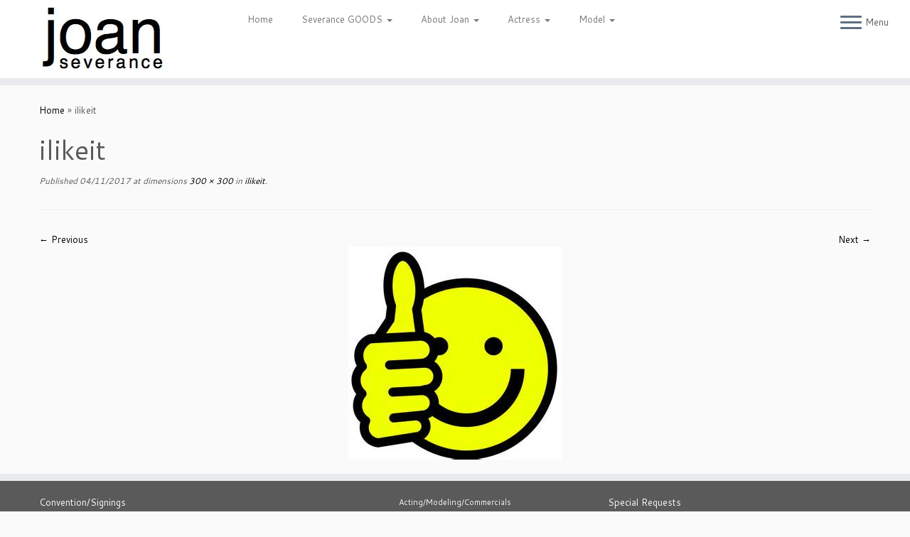

--- FILE ---
content_type: text/html; charset=UTF-8
request_url: https://joanseverance.com/th/
body_size: 14430
content:
<!DOCTYPE html>
<!--[if IE 7]>
<html class="ie ie7 no-js" lang="en-US">
<![endif]-->
<!--[if IE 8]>
<html class="ie ie8 no-js" lang="en-US">
<![endif]-->
<!--[if !(IE 7) | !(IE 8)  ]><!-->
<html class="no-js" lang="en-US">
<!--<![endif]-->
	<head>
		<meta charset="UTF-8" />
		<meta http-equiv="X-UA-Compatible" content="IE=EDGE" />
		<meta name="viewport" content="width=device-width, initial-scale=1.0" />
        <link rel="profile"  href="https://gmpg.org/xfn/11" />
		<link rel="pingback" href="https://joanseverance.com/xmlrpc.php" />
		<script>(function(html){html.className = html.className.replace(/\bno-js\b/,'js')})(document.documentElement);</script>
<title>ilikeit</title>
<meta name='robots' content='max-image-preview:large' />
	<style>img:is([sizes="auto" i], [sizes^="auto," i]) { contain-intrinsic-size: 3000px 1500px }</style>
	<link rel='dns-prefetch' href='//secure.gravatar.com' />
<link rel='dns-prefetch' href='//stats.wp.com' />
<link rel='dns-prefetch' href='//fonts.googleapis.com' />
<link rel='dns-prefetch' href='//v0.wordpress.com' />
<link rel="alternate" type="application/rss+xml" title=" &raquo; Feed" href="https://joanseverance.com/feed/" />
<link rel="alternate" type="application/rss+xml" title=" &raquo; Comments Feed" href="https://joanseverance.com/comments/feed/" />
<link rel="alternate" type="application/rss+xml" title=" &raquo; ilikeit Comments Feed" href="https://joanseverance.com/feed/?attachment_id=671" />
<script type="text/javascript">
/* <![CDATA[ */
window._wpemojiSettings = {"baseUrl":"https:\/\/s.w.org\/images\/core\/emoji\/16.0.1\/72x72\/","ext":".png","svgUrl":"https:\/\/s.w.org\/images\/core\/emoji\/16.0.1\/svg\/","svgExt":".svg","source":{"concatemoji":"https:\/\/joanseverance.com\/wp-includes\/js\/wp-emoji-release.min.js?ver=6.8.3"}};
/*! This file is auto-generated */
!function(s,n){var o,i,e;function c(e){try{var t={supportTests:e,timestamp:(new Date).valueOf()};sessionStorage.setItem(o,JSON.stringify(t))}catch(e){}}function p(e,t,n){e.clearRect(0,0,e.canvas.width,e.canvas.height),e.fillText(t,0,0);var t=new Uint32Array(e.getImageData(0,0,e.canvas.width,e.canvas.height).data),a=(e.clearRect(0,0,e.canvas.width,e.canvas.height),e.fillText(n,0,0),new Uint32Array(e.getImageData(0,0,e.canvas.width,e.canvas.height).data));return t.every(function(e,t){return e===a[t]})}function u(e,t){e.clearRect(0,0,e.canvas.width,e.canvas.height),e.fillText(t,0,0);for(var n=e.getImageData(16,16,1,1),a=0;a<n.data.length;a++)if(0!==n.data[a])return!1;return!0}function f(e,t,n,a){switch(t){case"flag":return n(e,"\ud83c\udff3\ufe0f\u200d\u26a7\ufe0f","\ud83c\udff3\ufe0f\u200b\u26a7\ufe0f")?!1:!n(e,"\ud83c\udde8\ud83c\uddf6","\ud83c\udde8\u200b\ud83c\uddf6")&&!n(e,"\ud83c\udff4\udb40\udc67\udb40\udc62\udb40\udc65\udb40\udc6e\udb40\udc67\udb40\udc7f","\ud83c\udff4\u200b\udb40\udc67\u200b\udb40\udc62\u200b\udb40\udc65\u200b\udb40\udc6e\u200b\udb40\udc67\u200b\udb40\udc7f");case"emoji":return!a(e,"\ud83e\udedf")}return!1}function g(e,t,n,a){var r="undefined"!=typeof WorkerGlobalScope&&self instanceof WorkerGlobalScope?new OffscreenCanvas(300,150):s.createElement("canvas"),o=r.getContext("2d",{willReadFrequently:!0}),i=(o.textBaseline="top",o.font="600 32px Arial",{});return e.forEach(function(e){i[e]=t(o,e,n,a)}),i}function t(e){var t=s.createElement("script");t.src=e,t.defer=!0,s.head.appendChild(t)}"undefined"!=typeof Promise&&(o="wpEmojiSettingsSupports",i=["flag","emoji"],n.supports={everything:!0,everythingExceptFlag:!0},e=new Promise(function(e){s.addEventListener("DOMContentLoaded",e,{once:!0})}),new Promise(function(t){var n=function(){try{var e=JSON.parse(sessionStorage.getItem(o));if("object"==typeof e&&"number"==typeof e.timestamp&&(new Date).valueOf()<e.timestamp+604800&&"object"==typeof e.supportTests)return e.supportTests}catch(e){}return null}();if(!n){if("undefined"!=typeof Worker&&"undefined"!=typeof OffscreenCanvas&&"undefined"!=typeof URL&&URL.createObjectURL&&"undefined"!=typeof Blob)try{var e="postMessage("+g.toString()+"("+[JSON.stringify(i),f.toString(),p.toString(),u.toString()].join(",")+"));",a=new Blob([e],{type:"text/javascript"}),r=new Worker(URL.createObjectURL(a),{name:"wpTestEmojiSupports"});return void(r.onmessage=function(e){c(n=e.data),r.terminate(),t(n)})}catch(e){}c(n=g(i,f,p,u))}t(n)}).then(function(e){for(var t in e)n.supports[t]=e[t],n.supports.everything=n.supports.everything&&n.supports[t],"flag"!==t&&(n.supports.everythingExceptFlag=n.supports.everythingExceptFlag&&n.supports[t]);n.supports.everythingExceptFlag=n.supports.everythingExceptFlag&&!n.supports.flag,n.DOMReady=!1,n.readyCallback=function(){n.DOMReady=!0}}).then(function(){return e}).then(function(){var e;n.supports.everything||(n.readyCallback(),(e=n.source||{}).concatemoji?t(e.concatemoji):e.wpemoji&&e.twemoji&&(t(e.twemoji),t(e.wpemoji)))}))}((window,document),window._wpemojiSettings);
/* ]]> */
</script>
<link rel='stylesheet' id='tc-gfonts-css' href='//fonts.googleapis.com/css?family=Cantarell:400%7CCantarell:400' type='text/css' media='all' />
<style id='wp-emoji-styles-inline-css' type='text/css'>

	img.wp-smiley, img.emoji {
		display: inline !important;
		border: none !important;
		box-shadow: none !important;
		height: 1em !important;
		width: 1em !important;
		margin: 0 0.07em !important;
		vertical-align: -0.1em !important;
		background: none !important;
		padding: 0 !important;
	}
</style>
<link rel='stylesheet' id='wp-block-library-css' href='https://joanseverance.com/wp-includes/css/dist/block-library/style.min.css?ver=6.8.3' type='text/css' media='all' />
<style id='classic-theme-styles-inline-css' type='text/css'>
/*! This file is auto-generated */
.wp-block-button__link{color:#fff;background-color:#32373c;border-radius:9999px;box-shadow:none;text-decoration:none;padding:calc(.667em + 2px) calc(1.333em + 2px);font-size:1.125em}.wp-block-file__button{background:#32373c;color:#fff;text-decoration:none}
</style>
<link rel='stylesheet' id='mediaelement-css' href='https://joanseverance.com/wp-includes/js/mediaelement/mediaelementplayer-legacy.min.css?ver=4.2.17' type='text/css' media='all' />
<link rel='stylesheet' id='wp-mediaelement-css' href='https://joanseverance.com/wp-includes/js/mediaelement/wp-mediaelement.min.css?ver=6.8.3' type='text/css' media='all' />
<style id='jetpack-sharing-buttons-style-inline-css' type='text/css'>
.jetpack-sharing-buttons__services-list{display:flex;flex-direction:row;flex-wrap:wrap;gap:0;list-style-type:none;margin:5px;padding:0}.jetpack-sharing-buttons__services-list.has-small-icon-size{font-size:12px}.jetpack-sharing-buttons__services-list.has-normal-icon-size{font-size:16px}.jetpack-sharing-buttons__services-list.has-large-icon-size{font-size:24px}.jetpack-sharing-buttons__services-list.has-huge-icon-size{font-size:36px}@media print{.jetpack-sharing-buttons__services-list{display:none!important}}.editor-styles-wrapper .wp-block-jetpack-sharing-buttons{gap:0;padding-inline-start:0}ul.jetpack-sharing-buttons__services-list.has-background{padding:1.25em 2.375em}
</style>
<style id='global-styles-inline-css' type='text/css'>
:root{--wp--preset--aspect-ratio--square: 1;--wp--preset--aspect-ratio--4-3: 4/3;--wp--preset--aspect-ratio--3-4: 3/4;--wp--preset--aspect-ratio--3-2: 3/2;--wp--preset--aspect-ratio--2-3: 2/3;--wp--preset--aspect-ratio--16-9: 16/9;--wp--preset--aspect-ratio--9-16: 9/16;--wp--preset--color--black: #000000;--wp--preset--color--cyan-bluish-gray: #abb8c3;--wp--preset--color--white: #ffffff;--wp--preset--color--pale-pink: #f78da7;--wp--preset--color--vivid-red: #cf2e2e;--wp--preset--color--luminous-vivid-orange: #ff6900;--wp--preset--color--luminous-vivid-amber: #fcb900;--wp--preset--color--light-green-cyan: #7bdcb5;--wp--preset--color--vivid-green-cyan: #00d084;--wp--preset--color--pale-cyan-blue: #8ed1fc;--wp--preset--color--vivid-cyan-blue: #0693e3;--wp--preset--color--vivid-purple: #9b51e0;--wp--preset--gradient--vivid-cyan-blue-to-vivid-purple: linear-gradient(135deg,rgba(6,147,227,1) 0%,rgb(155,81,224) 100%);--wp--preset--gradient--light-green-cyan-to-vivid-green-cyan: linear-gradient(135deg,rgb(122,220,180) 0%,rgb(0,208,130) 100%);--wp--preset--gradient--luminous-vivid-amber-to-luminous-vivid-orange: linear-gradient(135deg,rgba(252,185,0,1) 0%,rgba(255,105,0,1) 100%);--wp--preset--gradient--luminous-vivid-orange-to-vivid-red: linear-gradient(135deg,rgba(255,105,0,1) 0%,rgb(207,46,46) 100%);--wp--preset--gradient--very-light-gray-to-cyan-bluish-gray: linear-gradient(135deg,rgb(238,238,238) 0%,rgb(169,184,195) 100%);--wp--preset--gradient--cool-to-warm-spectrum: linear-gradient(135deg,rgb(74,234,220) 0%,rgb(151,120,209) 20%,rgb(207,42,186) 40%,rgb(238,44,130) 60%,rgb(251,105,98) 80%,rgb(254,248,76) 100%);--wp--preset--gradient--blush-light-purple: linear-gradient(135deg,rgb(255,206,236) 0%,rgb(152,150,240) 100%);--wp--preset--gradient--blush-bordeaux: linear-gradient(135deg,rgb(254,205,165) 0%,rgb(254,45,45) 50%,rgb(107,0,62) 100%);--wp--preset--gradient--luminous-dusk: linear-gradient(135deg,rgb(255,203,112) 0%,rgb(199,81,192) 50%,rgb(65,88,208) 100%);--wp--preset--gradient--pale-ocean: linear-gradient(135deg,rgb(255,245,203) 0%,rgb(182,227,212) 50%,rgb(51,167,181) 100%);--wp--preset--gradient--electric-grass: linear-gradient(135deg,rgb(202,248,128) 0%,rgb(113,206,126) 100%);--wp--preset--gradient--midnight: linear-gradient(135deg,rgb(2,3,129) 0%,rgb(40,116,252) 100%);--wp--preset--font-size--small: 13px;--wp--preset--font-size--medium: 20px;--wp--preset--font-size--large: 36px;--wp--preset--font-size--x-large: 42px;--wp--preset--spacing--20: 0.44rem;--wp--preset--spacing--30: 0.67rem;--wp--preset--spacing--40: 1rem;--wp--preset--spacing--50: 1.5rem;--wp--preset--spacing--60: 2.25rem;--wp--preset--spacing--70: 3.38rem;--wp--preset--spacing--80: 5.06rem;--wp--preset--shadow--natural: 6px 6px 9px rgba(0, 0, 0, 0.2);--wp--preset--shadow--deep: 12px 12px 50px rgba(0, 0, 0, 0.4);--wp--preset--shadow--sharp: 6px 6px 0px rgba(0, 0, 0, 0.2);--wp--preset--shadow--outlined: 6px 6px 0px -3px rgba(255, 255, 255, 1), 6px 6px rgba(0, 0, 0, 1);--wp--preset--shadow--crisp: 6px 6px 0px rgba(0, 0, 0, 1);}:where(.is-layout-flex){gap: 0.5em;}:where(.is-layout-grid){gap: 0.5em;}body .is-layout-flex{display: flex;}.is-layout-flex{flex-wrap: wrap;align-items: center;}.is-layout-flex > :is(*, div){margin: 0;}body .is-layout-grid{display: grid;}.is-layout-grid > :is(*, div){margin: 0;}:where(.wp-block-columns.is-layout-flex){gap: 2em;}:where(.wp-block-columns.is-layout-grid){gap: 2em;}:where(.wp-block-post-template.is-layout-flex){gap: 1.25em;}:where(.wp-block-post-template.is-layout-grid){gap: 1.25em;}.has-black-color{color: var(--wp--preset--color--black) !important;}.has-cyan-bluish-gray-color{color: var(--wp--preset--color--cyan-bluish-gray) !important;}.has-white-color{color: var(--wp--preset--color--white) !important;}.has-pale-pink-color{color: var(--wp--preset--color--pale-pink) !important;}.has-vivid-red-color{color: var(--wp--preset--color--vivid-red) !important;}.has-luminous-vivid-orange-color{color: var(--wp--preset--color--luminous-vivid-orange) !important;}.has-luminous-vivid-amber-color{color: var(--wp--preset--color--luminous-vivid-amber) !important;}.has-light-green-cyan-color{color: var(--wp--preset--color--light-green-cyan) !important;}.has-vivid-green-cyan-color{color: var(--wp--preset--color--vivid-green-cyan) !important;}.has-pale-cyan-blue-color{color: var(--wp--preset--color--pale-cyan-blue) !important;}.has-vivid-cyan-blue-color{color: var(--wp--preset--color--vivid-cyan-blue) !important;}.has-vivid-purple-color{color: var(--wp--preset--color--vivid-purple) !important;}.has-black-background-color{background-color: var(--wp--preset--color--black) !important;}.has-cyan-bluish-gray-background-color{background-color: var(--wp--preset--color--cyan-bluish-gray) !important;}.has-white-background-color{background-color: var(--wp--preset--color--white) !important;}.has-pale-pink-background-color{background-color: var(--wp--preset--color--pale-pink) !important;}.has-vivid-red-background-color{background-color: var(--wp--preset--color--vivid-red) !important;}.has-luminous-vivid-orange-background-color{background-color: var(--wp--preset--color--luminous-vivid-orange) !important;}.has-luminous-vivid-amber-background-color{background-color: var(--wp--preset--color--luminous-vivid-amber) !important;}.has-light-green-cyan-background-color{background-color: var(--wp--preset--color--light-green-cyan) !important;}.has-vivid-green-cyan-background-color{background-color: var(--wp--preset--color--vivid-green-cyan) !important;}.has-pale-cyan-blue-background-color{background-color: var(--wp--preset--color--pale-cyan-blue) !important;}.has-vivid-cyan-blue-background-color{background-color: var(--wp--preset--color--vivid-cyan-blue) !important;}.has-vivid-purple-background-color{background-color: var(--wp--preset--color--vivid-purple) !important;}.has-black-border-color{border-color: var(--wp--preset--color--black) !important;}.has-cyan-bluish-gray-border-color{border-color: var(--wp--preset--color--cyan-bluish-gray) !important;}.has-white-border-color{border-color: var(--wp--preset--color--white) !important;}.has-pale-pink-border-color{border-color: var(--wp--preset--color--pale-pink) !important;}.has-vivid-red-border-color{border-color: var(--wp--preset--color--vivid-red) !important;}.has-luminous-vivid-orange-border-color{border-color: var(--wp--preset--color--luminous-vivid-orange) !important;}.has-luminous-vivid-amber-border-color{border-color: var(--wp--preset--color--luminous-vivid-amber) !important;}.has-light-green-cyan-border-color{border-color: var(--wp--preset--color--light-green-cyan) !important;}.has-vivid-green-cyan-border-color{border-color: var(--wp--preset--color--vivid-green-cyan) !important;}.has-pale-cyan-blue-border-color{border-color: var(--wp--preset--color--pale-cyan-blue) !important;}.has-vivid-cyan-blue-border-color{border-color: var(--wp--preset--color--vivid-cyan-blue) !important;}.has-vivid-purple-border-color{border-color: var(--wp--preset--color--vivid-purple) !important;}.has-vivid-cyan-blue-to-vivid-purple-gradient-background{background: var(--wp--preset--gradient--vivid-cyan-blue-to-vivid-purple) !important;}.has-light-green-cyan-to-vivid-green-cyan-gradient-background{background: var(--wp--preset--gradient--light-green-cyan-to-vivid-green-cyan) !important;}.has-luminous-vivid-amber-to-luminous-vivid-orange-gradient-background{background: var(--wp--preset--gradient--luminous-vivid-amber-to-luminous-vivid-orange) !important;}.has-luminous-vivid-orange-to-vivid-red-gradient-background{background: var(--wp--preset--gradient--luminous-vivid-orange-to-vivid-red) !important;}.has-very-light-gray-to-cyan-bluish-gray-gradient-background{background: var(--wp--preset--gradient--very-light-gray-to-cyan-bluish-gray) !important;}.has-cool-to-warm-spectrum-gradient-background{background: var(--wp--preset--gradient--cool-to-warm-spectrum) !important;}.has-blush-light-purple-gradient-background{background: var(--wp--preset--gradient--blush-light-purple) !important;}.has-blush-bordeaux-gradient-background{background: var(--wp--preset--gradient--blush-bordeaux) !important;}.has-luminous-dusk-gradient-background{background: var(--wp--preset--gradient--luminous-dusk) !important;}.has-pale-ocean-gradient-background{background: var(--wp--preset--gradient--pale-ocean) !important;}.has-electric-grass-gradient-background{background: var(--wp--preset--gradient--electric-grass) !important;}.has-midnight-gradient-background{background: var(--wp--preset--gradient--midnight) !important;}.has-small-font-size{font-size: var(--wp--preset--font-size--small) !important;}.has-medium-font-size{font-size: var(--wp--preset--font-size--medium) !important;}.has-large-font-size{font-size: var(--wp--preset--font-size--large) !important;}.has-x-large-font-size{font-size: var(--wp--preset--font-size--x-large) !important;}
:where(.wp-block-post-template.is-layout-flex){gap: 1.25em;}:where(.wp-block-post-template.is-layout-grid){gap: 1.25em;}
:where(.wp-block-columns.is-layout-flex){gap: 2em;}:where(.wp-block-columns.is-layout-grid){gap: 2em;}
:root :where(.wp-block-pullquote){font-size: 1.5em;line-height: 1.6;}
</style>
<link rel='stylesheet' id='customizr-fa-css' href='https://joanseverance.com/wp-content/themes/customizr/assets/shared/fonts/fa/css/fontawesome-all.min.css?ver=4.4.24' type='text/css' media='all' />
<link rel='stylesheet' id='customizr-common-css' href='https://joanseverance.com/wp-content/themes/customizr/inc/assets/css/tc_common.min.css?ver=4.4.24' type='text/css' media='all' />
<link rel='stylesheet' id='customizr-skin-css' href='https://joanseverance.com/wp-content/themes/customizr/inc/assets/css/black.min.css?ver=4.4.24' type='text/css' media='all' />
<style id='customizr-skin-inline-css' type='text/css'>

                  .site-title,.site-description,h1,h2,h3,.tc-dropcap {
                    font-family : 'Cantarell';
                    font-weight : 400;
                  }

                  body,.navbar .nav>li>a {
                    font-family : 'Cantarell';
                    font-weight : 400;
                  }

            body,.navbar .nav>li>a {
              font-size : 13px;
              line-height : 1.6em;
            }

          .tc-dropcap {
            color: #000;
            float: left;
            font-size: 75px;
            line-height: 75px;
            padding-right: 8px;
            padding-left: 3px;
          }

          .skin-shadow .tc-dropcap {
            color: #000;
            text-shadow: #000000 -1px 0, #000000 0 -1px, #000000 0 1px, #000000 -1px -2px;
          }

          .simple-black .tc-dropcap {
            color: #444;
          }
table { border-collapse: separate; }
                           body table { border-collapse: collapse; }
                          
.social-links .social-icon:before { content: none } 
header.tc-header {border-top: none;}

.sticky-enabled .tc-shrink-on .site-logo img {
    					height:30px!important;width:auto!important
    				}

    				.sticky-enabled .tc-shrink-on .brand .site-title {
    					font-size:0.6em;opacity:0.8;line-height:1.2em
    				}

.tc-slider-loader-wrapper{ display:none }
html.js .tc-slider-loader-wrapper { display: block }.no-csstransforms3d .tc-slider-loader-wrapper .tc-img-gif-loader {
                                                background: url('https://joanseverance.com/wp-content/themes/customizr/assets/front/img/slider-loader.gif') no-repeat center center;
                                         }.tc-slider-loader-wrapper .tc-css-loader > div { border-color:#000; }

      .carousel .czr-item {
        line-height: 1128px;
        min-height:1128px;
        max-height:1128px;
      }
      .tc-slider-loader-wrapper {
        line-height: 1128px;
        height:1128px;
      }
      .carousel .tc-slider-controls {
        line-height: 1128px;
        max-height:1128px;
      }

        @media (max-width: 1200px) {
          .carousel .czr-item {
            line-height: 868.56px;
            max-height:868.56px;
            min-height:868.56px;
          }
          .czr-item .carousel-caption {
            max-height: 755.76px;
            overflow: hidden;
          }
          .carousel .tc-slider-loader-wrapper {
            line-height: 868.56px;
            height:868.56px;
          }
        }

        @media (max-width: 979px) {
          .carousel .czr-item {
            line-height: 697.104px;
            max-height:697.104px;
            min-height:697.104px;
          }
          .czr-item .carousel-caption {
            max-height: 584.304px;
            overflow: hidden;
          }
          .carousel .tc-slider-loader-wrapper {
            line-height: 697.104px;
            height:697.104px;
          }
        }

        @media (max-width: 480px) {
          .carousel .czr-item {
            line-height: 428.64px;
            max-height:428.64px;
            min-height:428.64px;
          }
          .czr-item .carousel-caption {
            max-height: 315.84px;
            overflow: hidden;
          }
          .carousel .tc-slider-loader-wrapper {
            line-height: 428.64px;
            height:428.64px;
          }
        }

        @media (max-width: 320px) {
          .carousel .czr-item {
            line-height: 315.84px;
            max-height:315.84px;
            min-height:315.84px;
          }
          .czr-item .carousel-caption {
            max-height: 203.04px;
            overflow: hidden;
          }
          .carousel .tc-slider-loader-wrapper {
            line-height: 315.84px;
            height:315.84px;
          }
        }

#tc-push-footer { display: none; visibility: hidden; }
         .tc-sticky-footer #tc-push-footer.sticky-footer-enabled { display: block; }
        

@media (max-width: 979px) {
          .tc-second-menu-on .nav-collapse {
            width: inherit;
            overflow: visible;
            height: inherit;
            position:relative;
            top: inherit;
            -webkit-box-shadow: none;
            -moz-box-shadow: none;
            box-shadow: none;
            background: inherit;
          }

          .logo-centered.tc-second-menu-display-in-header-when-mobile .pull-menu-center .navbar .nav-collapse {
              width: 100%;
              text-align: center;
          }

          .logo-centered.tc-second-menu-display-in-header-when-mobile .pull-menu-center .navbar .nav-collapse .nav {
              float: initial;
              display: inline-block;
              margin: 0 -12px;
              text-align: initial;
          }

          .tc-sticky-header.sticky-enabled #tc-page-wrap .nav-collapse, #tc-page-wrap .tc-second-menu-hide-when-mobile .nav-collapse.collapse .nav {
            display:none !important;
          }

          .tc-second-menu-on .tc-hover-menu.nav ul.dropdown-menu {
            display:none;
          }
          .tc-second-menu-on .navbar .nav-collapse ul.nav>li li a {
            padding: 3px 20px;
          }
          .tc-second-menu-on .nav-collapse.collapse .nav {
            display: block;
            float: left;
            margin: inherit;
          }
          .tc-second-menu-on .nav-collapse .nav>li {
            float:left;
          }
          .tc-second-menu-on .nav-collapse .dropdown-menu {
            position:absolute;
            display: none;
            -webkit-box-shadow: 0 2px 8px rgba(0,0,0,.2);
            -moz-box-shadow: 0 2px 8px rgba(0,0,0,.2);
            box-shadow: 0 2px 8px rgba(0,0,0,.2);
            background-color: #fff;
            -webkit-border-radius: 6px;
            -moz-border-radius: 6px;
            border-radius: 6px;
            -webkit-background-clip: padding-box;
            -moz-background-clip: padding;
            background-clip: padding-box;
            padding: 5px 0;
          }
          .tc-second-menu-on .navbar .nav>li>.dropdown-menu:after, .navbar .nav>li>.dropdown-menu:before{
            content: '';
            display: inline-block;
            position: absolute;
          }
          .tc-second-menu-on .tc-hover-menu.nav .caret {
            display:inline-block;
          }
          .tc-second-menu-on .tc-hover-menu.nav li:hover>ul {
            display: block;
          }
          .tc-second-menu-on .nav a, .tc-second-menu-on .tc-hover-menu.nav a {
            border-bottom: none;
          }
          .tc-second-menu-on .dropdown-menu>li>a {
            padding: 3px 20px;
          }
          .tc-second-menu-on .tc-submenu-move .dropdown-menu>li>a:focus,.tc-second-menu-on .tc-submenu-move .dropdown-menu>li>a:hover,.tc-second-menu-on .tc-submenu-move .dropdown-submenu:focus>a, .tc-second-menu-on .tc-submenu-move .dropdown-submenu:hover>a {
            padding-left: 1.63em
          }
          .tc-second-menu-on .tc-submenu-fade .nav>li>ul {
            opacity: 0;
            top: 75%;
            visibility: hidden;
            display: block;
            -webkit-transition: all .2s ease-in-out;
            -moz-transition: all .2s ease-in-out;
            -o-transition: all .2s ease-in-out;
            -ms-transition: all .2s ease-in-out;
            transition: all .2s ease-in-out;
          }
          .tc-second-menu-on .tc-submenu-fade .nav li.open>ul, .tc-second-menu-on .tc-submenu-fade .tc-hover-menu.nav li:hover>ul {
            opacity: 1;
            top: 95%;
            visibility: visible;
          }
          .tc-second-menu-on .tc-submenu-move .dropdown-menu>li>a {
            -webkit-transition: all ease .241s;
            -moz-transition: all ease .241s;
            -o-transition: all ease .241s;
            transition: all ease .241s;
          }
          .tc-second-menu-on .dropdown-submenu>.dropdown-menu {
            top: 110%;
            left: 30%;
            left: 30%\9;
            top: 0\9;
            margin-top: -6px;
            margin-left: -1px;
            -webkit-border-radius: 6px;
            -moz-border-radius: 6px;
            border-radius: 6px;
          }
          .tc-second-menu-on .dropdown-submenu>a:after {
            content: ' ';
          }
        }


        .sticky-enabled .tc-second-menu-on .nav-collapse.collapse {
          clear:none;
        }


          #tc-sn { width: 330px;}
          .tc-sn-visible[class*=sn-left] #tc-page-wrap { left: 330px; }
          .tc-sn-visible[class*=sn-right] #tc-page-wrap { right: 330px; }
          [class*=sn-right].sn-close #tc-page-wrap, [class*=sn-left].sn-open #tc-page-wrap {
            -webkit-transform: translate3d( 330px, 0, 0 );
            -moz-transform: translate3d( 330px, 0, 0 );
            transform: translate3d( 330px, 0, 0 );
          }
          [class*=sn-right].sn-open #tc-page-wrap, [class*=sn-left].sn-close #tc-page-wrap {
            -webkit-transform: translate3d( -330px, 0, 0 );
            -moz-transform: translate3d( -330px, 0, 0 );
             transform: translate3d( -330px, 0, 0 );
          }
          /* stick the sticky header to the left/right of the page wrapper */
          .tc-sticky-header.tc-sn-visible:not(.animating)[class*=sn-left] .tc-header { left: 330px; }
          .tc-sticky-header.tc-sn-visible:not(.animating)[class*=sn-right] .tc-header { right: 330px; }
          /* ie<9 breaks using :not */
          .no-csstransforms3d .tc-sticky-header.tc-sn-visible[class*=sn-left] .tc-header { left: 330px; }
          .no-csstransforms3d .tc-sticky-header.tc-sn-visible[class*=sn-right] .tc-header { right: 330px; }
      
</style>
<link rel='stylesheet' id='customizr-style-css' href='https://joanseverance.com/wp-content/themes/customizr/style.css?ver=4.4.24' type='text/css' media='all' />
<link rel='stylesheet' id='fancyboxcss-css' href='https://joanseverance.com/wp-content/themes/customizr/assets/front/js/libs/fancybox/jquery.fancybox-1.3.4.min.css?ver=6.8.3' type='text/css' media='all' />
<style id='jetpack_facebook_likebox-inline-css' type='text/css'>
.widget_facebook_likebox {
	overflow: hidden;
}

</style>
<link rel='stylesheet' id='sharedaddy-css' href='https://joanseverance.com/wp-content/plugins/jetpack/modules/sharedaddy/sharing.css?ver=14.6' type='text/css' media='all' />
<link rel='stylesheet' id='social-logos-css' href='https://joanseverance.com/wp-content/plugins/jetpack/_inc/social-logos/social-logos.min.css?ver=14.6' type='text/css' media='all' />
<script type="text/javascript" src="https://joanseverance.com/wp-includes/js/jquery/jquery.min.js?ver=3.7.1" id="jquery-core-js"></script>
<script type="text/javascript" src="https://joanseverance.com/wp-includes/js/jquery/jquery-migrate.min.js?ver=3.4.1" id="jquery-migrate-js"></script>
<script type="text/javascript" src="https://joanseverance.com/wp-content/themes/customizr/assets/front/js/libs/modernizr.min.js?ver=4.4.24" id="modernizr-js"></script>
<script type="text/javascript" src="https://joanseverance.com/wp-content/themes/customizr/assets/front/js/libs/fancybox/jquery.fancybox-1.3.4.min.js?ver=4.4.24" id="tc-fancybox-js"></script>
<script type="text/javascript" src="https://joanseverance.com/wp-includes/js/underscore.min.js?ver=1.13.7" id="underscore-js"></script>
<script type="text/javascript" id="tc-scripts-js-extra">
/* <![CDATA[ */
var TCParams = {"_disabled":[],"FancyBoxState":"1","FancyBoxAutoscale":"1","SliderName":"","SliderDelay":"","SliderHover":"1","centerSliderImg":"1","SmoothScroll":{"Enabled":true,"Options":{"touchpadSupport":false}},"anchorSmoothScroll":"linear","anchorSmoothScrollExclude":{"simple":["[class*=edd]",".tc-carousel-control",".carousel-control","[data-toggle=\"modal\"]","[data-toggle=\"dropdown\"]","[data-toggle=\"tooltip\"]","[data-toggle=\"popover\"]","[data-toggle=\"collapse\"]","[data-toggle=\"tab\"]","[data-toggle=\"pill\"]","[class*=upme]","[class*=um-]"],"deep":{"classes":[],"ids":[]}},"ReorderBlocks":"1","centerAllImg":"1","HasComments":"","LeftSidebarClass":".span3.left.tc-sidebar","RightSidebarClass":".span3.right.tc-sidebar","LoadModernizr":"1","stickyCustomOffset":{"_initial":0,"_scrolling":0,"options":{"_static":true,"_element":""}},"stickyHeader":"1","dropdowntoViewport":"","timerOnScrollAllBrowsers":"1","extLinksStyle":"","extLinksTargetExt":"","extLinksSkipSelectors":{"classes":["btn","button"],"ids":[]},"dropcapEnabled":"1","dropcapWhere":{"post":"1","page":"1"},"dropcapMinWords":"32","dropcapSkipSelectors":{"tags":["IMG","IFRAME","H1","H2","H3","H4","H5","H6","BLOCKQUOTE","UL","OL"],"classes":["btn","tc-placeholder-wrap"],"id":[]},"imgSmartLoadEnabled":"1","imgSmartLoadOpts":{"parentSelectors":[".article-container",".__before_main_wrapper",".widget-front"],"opts":{"excludeImg":[".tc-holder-img"]}},"imgSmartLoadsForSliders":"","goldenRatio":"1.618","gridGoldenRatioLimit":"350","isSecondMenuEnabled":"1","secondMenuRespSet":"in-sn-before","isParallaxOn":"1","parallaxRatio":"0.55","pluginCompats":[],"adminAjaxUrl":"https:\/\/joanseverance.com\/wp-admin\/admin-ajax.php","ajaxUrl":"https:\/\/joanseverance.com\/?czrajax=1","frontNonce":{"id":"CZRFrontNonce","handle":"93153661f0"},"isDevMode":"","isModernStyle":"","i18n":{"Permanently dismiss":"Permanently dismiss"},"version":"4.4.24","frontNotifications":{"styleSwitcher":{"enabled":false,"content":"","dismissAction":"dismiss_style_switcher_note_front","ajaxUrl":"https:\/\/joanseverance.com\/wp-admin\/admin-ajax.php"}}};
/* ]]> */
</script>
<script type="text/javascript" src="https://joanseverance.com/wp-content/themes/customizr/inc/assets/js/tc-scripts.min.js?ver=4.4.24" id="tc-scripts-js"></script>
<link rel="https://api.w.org/" href="https://joanseverance.com/wp-json/" /><link rel="alternate" title="JSON" type="application/json" href="https://joanseverance.com/wp-json/wp/v2/media/671" /><link rel="EditURI" type="application/rsd+xml" title="RSD" href="https://joanseverance.com/xmlrpc.php?rsd" />
<meta name="generator" content="WordPress 6.8.3" />
<link rel='shortlink' href='https://wp.me/a80ttn-aP' />
<link rel="alternate" title="oEmbed (JSON)" type="application/json+oembed" href="https://joanseverance.com/wp-json/oembed/1.0/embed?url=https%3A%2F%2Fjoanseverance.com%2Fth%2F" />
<link rel="alternate" title="oEmbed (XML)" type="text/xml+oembed" href="https://joanseverance.com/wp-json/oembed/1.0/embed?url=https%3A%2F%2Fjoanseverance.com%2Fth%2F&#038;format=xml" />
	<style>img#wpstats{display:none}</style>
		
<!-- Jetpack Open Graph Tags -->
<meta property="og:type" content="article" />
<meta property="og:title" content="ilikeit" />
<meta property="og:url" content="https://joanseverance.com/th/" />
<meta property="og:description" content="Visit the post for more." />
<meta property="article:published_time" content="2017-04-11T16:59:57+00:00" />
<meta property="article:modified_time" content="2017-04-11T17:00:19+00:00" />
<meta property="og:image" content="https://joanseverance.com/wp-content/uploads/th.jpg" />
<meta property="og:image:alt" content="" />
<meta property="og:locale" content="en_US" />
<meta name="twitter:site" content="@joansev" />
<meta name="twitter:text:title" content="ilikeit" />
<meta name="twitter:image" content="https://joanseverance.com/wp-content/uploads/th.jpg?w=640" />
<meta name="twitter:card" content="summary_large_image" />
<meta name="twitter:description" content="Visit the post for more." />

<!-- End Jetpack Open Graph Tags -->
	</head>
	
	<body class="attachment wp-singular attachment-template-default single single-attachment postid-671 attachmentid-671 attachment-jpeg wp-embed-responsive wp-theme-customizr sek-hide-rc-badge tc-fade-hover-links skin-shadow tc-no-sidebar tc-center-images skin-black customizr-4-4-24 tc-sticky-header sticky-disabled tc-transparent-on-scroll no-navbar tc-side-menu tc-sticky-footer sn-right" >
            <a class="screen-reader-text skip-link" href="#content">Skip to content</a>
                  <nav id="tc-sn" class="tc-sn navbar">
            <div class="tc-sn-inner nav-collapse">
              <div class="btn-toggle-nav sn-toggle pull-right"><button type="button" class="btn menu-btn"  title="Close" aria-label="Close"><span class="icon-bar"></span><span class="icon-bar"></span><span class="icon-bar"></span> </button><span class="menu-label">Close</span></div><div class="sn-nav-wrapper"><div class="menu-header-container"><ul id="menu-header" class="nav sn-nav"><li id="menu-item-979" class="menu-item menu-item-type-post_type menu-item-object-page menu-item-home menu-item-979"><a href="https://joanseverance.com/">Home</a></li>
<li id="menu-item-1321" class="menu-item menu-item-type-post_type menu-item-object-page menu-item-has-children dropdown menu-item-1321"><a href="https://joanseverance.com/severance-goods/">Severance GOODS <strong class="caret"></strong></a>
<ul class="dropdown-menu">
	<li id="menu-item-1350" class="menu-item menu-item-type-post_type menu-item-object-page menu-item-has-children dropdown-submenu menu-item-1350"><a href="https://joanseverance.com/js-designs/">JS Designs</a>
<ul class="dropdown-menu">
		<li id="menu-item-1382" class="menu-item menu-item-type-post_type menu-item-object-page menu-item-has-children dropdown-submenu menu-item-1382"><a href="https://joanseverance.com/js-designs/candles/">Candles</a>
<ul class="dropdown-menu">
			<li id="menu-item-1389" class="menu-item menu-item-type-post_type menu-item-object-page menu-item-1389"><a href="https://joanseverance.com/js-designs/candles/ivorytowers/">IvoryTowers</a></li>
			<li id="menu-item-1399" class="menu-item menu-item-type-post_type menu-item-object-page menu-item-1399"><a href="https://joanseverance.com/js-designs/candles/oldgreyoak/">OldGreyOak</a></li>
			<li id="menu-item-1396" class="menu-item menu-item-type-post_type menu-item-object-page menu-item-1396"><a href="https://joanseverance.com/js-designs/candles/mightymetal/">MightyMetal</a></li>
			<li id="menu-item-1385" class="menu-item menu-item-type-post_type menu-item-object-page menu-item-1385"><a href="https://joanseverance.com/js-designs/candles/chocolate-chunks/">Chocolate Chunks</a></li>
			<li id="menu-item-1393" class="menu-item menu-item-type-post_type menu-item-object-page menu-item-1393"><a href="https://joanseverance.com/js-designs/candles/whimsycalwhites/">WhimsicalWhites</a></li>
		</ul>
</li>
	</ul>
</li>
	<li id="menu-item-1590" class="menu-item menu-item-type-post_type menu-item-object-page menu-item-1590"><a href="https://joanseverance.com/my-book/">My Book</a></li>
	<li id="menu-item-1040" class="menu-item menu-item-type-custom menu-item-object-custom menu-item-1040"><a href="https://txtylz.com/">My Game</a></li>
	<li id="menu-item-981" class="menu-item menu-item-type-post_type menu-item-object-page menu-item-has-children dropdown-submenu menu-item-981"><a href="https://joanseverance.com/my-hair-care/">My hair care</a>
<ul class="dropdown-menu">
		<li id="menu-item-982" class="menu-item menu-item-type-post_type menu-item-object-page menu-item-982"><a href="https://joanseverance.com/my-hair-care/hair-care-line/">the Line</a></li>
		<li id="menu-item-984" class="menu-item menu-item-type-post_type menu-item-object-page menu-item-984"><a href="https://joanseverance.com/my-hair-care/clean-1-hair-wash/">take 1/ CLEAN hair wash</a></li>
		<li id="menu-item-985" class="menu-item menu-item-type-post_type menu-item-object-page menu-item-985"><a href="https://joanseverance.com/my-hair-care/smooth-2-conditioner/">take 2 / SMOOTH nourishment</a></li>
		<li id="menu-item-986" class="menu-item menu-item-type-post_type menu-item-object-page menu-item-986"><a href="https://joanseverance.com/my-hair-care/why-knot-no-tangles-therapy/">take 3 / WHY KNOT no tangles therapy</a></li>
		<li id="menu-item-983" class="menu-item menu-item-type-post_type menu-item-object-page menu-item-983"><a href="https://joanseverance.com/my-hair-care/ingredients/">ingredients</a></li>
		<li id="menu-item-1099" class="menu-item menu-item-type-post_type menu-item-object-page menu-item-1099"><a href="https://joanseverance.com/my-hair-care/how-hair-works/">how Hair works</a></li>
		<li id="menu-item-1029" class="menu-item menu-item-type-post_type menu-item-object-page menu-item-has-children dropdown-submenu menu-item-1029"><a href="https://joanseverance.com/posts/">Posts</a>
<ul class="dropdown-menu">
			<li id="menu-item-1132" class="menu-item menu-item-type-post_type menu-item-object-post menu-item-1132"><a href="https://joanseverance.com/2017/06/16/when-to-trim/">when to trim</a></li>
			<li id="menu-item-1102" class="menu-item menu-item-type-post_type menu-item-object-post menu-item-1102"><a href="https://joanseverance.com/2017/05/08/stress-and-hair-loss/">stress and hair loss</a></li>
			<li id="menu-item-1096" class="menu-item menu-item-type-post_type menu-item-object-post menu-item-1096"><a href="https://joanseverance.com/2017/05/04/older-hair-time-to-care/">older hair—Time To Care</a></li>
		</ul>
</li>
	</ul>
</li>
</ul>
</li>
<li id="menu-item-1525" class="menu-item menu-item-type-post_type menu-item-object-page menu-item-has-children dropdown menu-item-1525"><a href="https://joanseverance.com/about-joan/">About Joan <strong class="caret"></strong></a>
<ul class="dropdown-menu">
	<li id="menu-item-1423" class="menu-item menu-item-type-post_type menu-item-object-page menu-item-has-children dropdown-submenu menu-item-1423"><a href="https://joanseverance.com/about-joan/vitiligo/">Vitiligo</a>
<ul class="dropdown-menu">
		<li id="menu-item-1426" class="menu-item menu-item-type-post_type menu-item-object-page menu-item-1426"><a href="https://joanseverance.com/about-joan/vitiligo/about/">About</a></li>
		<li id="menu-item-1466" class="menu-item menu-item-type-post_type menu-item-object-page menu-item-has-children dropdown-submenu menu-item-1466"><a href="https://joanseverance.com/about-joan/vitiligo/healing/">Healing</a>
<ul class="dropdown-menu">
			<li id="menu-item-1484" class="menu-item menu-item-type-post_type menu-item-object-page menu-item-1484"><a href="https://joanseverance.com/about-joan/vitiligo/healing/why-spots/">WHY spots</a></li>
			<li id="menu-item-1447" class="menu-item menu-item-type-post_type menu-item-object-page menu-item-1447"><a href="https://joanseverance.com/about-joan/vitiligo/healing/body-code/">The Body Code</a></li>
			<li id="menu-item-1433" class="menu-item menu-item-type-post_type menu-item-object-page menu-item-1433"><a href="https://joanseverance.com/about-joan/vitiligo/healing/dead-sea-treatment/">Dead Sea Treatment</a></li>
			<li id="menu-item-1512" class="menu-item menu-item-type-post_type menu-item-object-page menu-item-1512"><a href="https://joanseverance.com/about-joan/vitiligo/healing/german-new-medicine/">German New Medicine</a></li>
			<li id="menu-item-1547" class="menu-item menu-item-type-post_type menu-item-object-page menu-item-1547"><a href="https://joanseverance.com/about-joan/vitiligo/healing/tissue-salts/">Tissue Salts</a></li>
			<li id="menu-item-1548" class="menu-item menu-item-type-post_type menu-item-object-page menu-item-1548"><a href="https://joanseverance.com/about-joan/vitiligo/healing/catalase-h2o2/">Catalase &#038; H2O2</a></li>
		</ul>
</li>
		<li id="menu-item-1496" class="menu-item menu-item-type-post_type menu-item-object-page menu-item-has-children dropdown-submenu menu-item-1496"><a href="https://joanseverance.com/about-joan/vitiligo/resources-research/">Resources – Research</a>
<ul class="dropdown-menu">
			<li id="menu-item-1501" class="menu-item menu-item-type-post_type menu-item-object-page menu-item-has-children dropdown-submenu menu-item-1501"><a href="https://joanseverance.com/about-joan/vitiligo/resources-research/epigenetics/">Epigenetics</a>
<ul class="dropdown-menu">
				<li id="menu-item-1539" class="menu-item menu-item-type-post_type menu-item-object-page menu-item-1539"><a href="https://joanseverance.com/about-joan/vitiligo/resources-research/epigenetics/thoughts/">Thoughts</a></li>
				<li id="menu-item-1542" class="menu-item menu-item-type-post_type menu-item-object-page menu-item-1542"><a href="https://joanseverance.com/about-joan/vitiligo/resources-research/epigenetics/thoughts/change-the-thought/">Change the Thought</a></li>
			</ul>
</li>
			<li id="menu-item-1508" class="menu-item menu-item-type-post_type menu-item-object-page menu-item-has-children dropdown-submenu menu-item-1508"><a href="https://joanseverance.com/about-joan/vitiligo/resources-research/1504-2/">Light</a>
<ul class="dropdown-menu">
				<li id="menu-item-1536" class="menu-item menu-item-type-post_type menu-item-object-page menu-item-1536"><a href="https://joanseverance.com/about-joan/vitiligo/resources-research/1504-2/dna-the-light-within/">DNA, the light within</a></li>
				<li id="menu-item-1552" class="menu-item menu-item-type-post_type menu-item-object-page menu-item-1552"><a href="https://joanseverance.com/about-joan/vitiligo/resources-research/1504-2/frequency-medicine/">Frequency medicine</a></li>
			</ul>
</li>
			<li id="menu-item-1556" class="menu-item menu-item-type-post_type menu-item-object-page menu-item-1556"><a href="https://joanseverance.com/about-joan/vitiligo/resources-research/psychodermatology/">Psychodermatology</a></li>
			<li id="menu-item-1497" class="menu-item menu-item-type-post_type menu-item-object-page menu-item-1497"><a href="https://joanseverance.com/about-joan/vitiligo/resources-research/reading/">Reading</a></li>
		</ul>
</li>
	</ul>
</li>
	<li id="menu-item-1526" class="menu-item menu-item-type-post_type menu-item-object-page menu-item-1526"><a href="https://joanseverance.com/about-joan/causes/">Causes</a></li>
</ul>
</li>
<li id="menu-item-991" class="menu-item menu-item-type-post_type menu-item-object-page menu-item-has-children dropdown menu-item-991"><a href="https://joanseverance.com/acting/">Actress <strong class="caret"></strong></a>
<ul class="dropdown-menu">
	<li id="menu-item-993" class="menu-item menu-item-type-post_type menu-item-object-page menu-item-993"><a href="https://joanseverance.com/acting/television/">Television</a></li>
	<li id="menu-item-994" class="menu-item menu-item-type-post_type menu-item-object-page menu-item-994"><a href="https://joanseverance.com/acting/film/">Film</a></li>
	<li id="menu-item-995" class="menu-item menu-item-type-post_type menu-item-object-page menu-item-995"><a href="https://joanseverance.com/acting/head-shots/">Head Shots</a></li>
	<li id="menu-item-1037" class="menu-item menu-item-type-custom menu-item-object-custom menu-item-1037"><a href="http://www.imdb.com/name/nm0000220/?ref_=nv_sr_1">Resume</a></li>
</ul>
</li>
<li id="menu-item-1020" class="menu-item menu-item-type-post_type menu-item-object-page menu-item-has-children dropdown menu-item-1020"><a href="https://joanseverance.com/model/">Model <strong class="caret"></strong></a>
<ul class="dropdown-menu">
	<li id="menu-item-1022" class="menu-item menu-item-type-post_type menu-item-object-page menu-item-1022"><a href="https://joanseverance.com/model/ads/">Ads</a></li>
	<li id="menu-item-1023" class="menu-item menu-item-type-post_type menu-item-object-page menu-item-1023"><a href="https://joanseverance.com/model/beauty/">Beauty</a></li>
	<li id="menu-item-1024" class="menu-item menu-item-type-post_type menu-item-object-page menu-item-1024"><a href="https://joanseverance.com/model/my-covers/">Covers</a></li>
	<li id="menu-item-1025" class="menu-item menu-item-type-post_type menu-item-object-page menu-item-1025"><a href="https://joanseverance.com/model/fashion/">Fashion</a></li>
	<li id="menu-item-1021" class="menu-item menu-item-type-post_type menu-item-object-page menu-item-1021"><a href="https://joanseverance.com/model/genlux/">GenLux</a></li>
	<li id="menu-item-1027" class="menu-item menu-item-type-post_type menu-item-object-page menu-item-1027"><a href="https://joanseverance.com/new/photos/">Photos</a></li>
	<li id="menu-item-1028" class="menu-item menu-item-type-post_type menu-item-object-page menu-item-1028"><a href="https://joanseverance.com/new/trend/">Trend</a></li>
</ul>
</li>
</ul></div></div>            </div><!--.tc-sn-inner -->
          </nav><!-- //#tc-sn -->
        
    <div id="tc-page-wrap" class="">

  		
  	   	<header class="tc-header clearfix row-fluid tc-tagline-off tc-title-logo-on  tc-shrink-on tc-menu-on logo-left tc-second-menu-on tc-second-menu-in-sn-before-when-mobile">
  			
        <div class="brand span3 pull-left">
        <a class="site-logo" href="https://joanseverance.com/" aria-label=" | "><img src="https://joanseverance.com/wp-content/uploads/cropped-logo_js2.jpg" alt="Back Home" width="225" height="90"  data-no-retina class=" attachment-324"/></a>        </div> <!-- brand span3 -->

              	<div class="navbar-wrapper clearfix span9 tc-submenu-fade tc-submenu-move tc-open-on-hover pull-menu-left">
        	<div class="navbar resp">
          		<div class="navbar-inner" role="navigation">
            		<div class="row-fluid">
              		<div class="btn-toggle-nav sn-toggle pull-right"><button type="button" class="btn menu-btn"  title="Open the menu" aria-label="Open the menu"><span class="icon-bar"></span><span class="icon-bar"></span><span class="icon-bar"></span> </button><span class="menu-label">Menu</span></div><div class="nav-collapse collapse tc-hover-menu-wrapper"><div class="menu-header-container"><ul id="menu-header-3" class="nav tc-hover-menu"><li class="menu-item menu-item-type-post_type menu-item-object-page menu-item-home menu-item-979"><a href="https://joanseverance.com/">Home</a></li>
<li class="menu-item menu-item-type-post_type menu-item-object-page menu-item-has-children dropdown menu-item-1321"><a href="https://joanseverance.com/severance-goods/">Severance GOODS <strong class="caret"></strong></a>
<ul class="dropdown-menu">
	<li class="menu-item menu-item-type-post_type menu-item-object-page menu-item-has-children dropdown-submenu menu-item-1350"><a href="https://joanseverance.com/js-designs/">JS Designs</a>
<ul class="dropdown-menu">
		<li class="menu-item menu-item-type-post_type menu-item-object-page menu-item-has-children dropdown-submenu menu-item-1382"><a href="https://joanseverance.com/js-designs/candles/">Candles</a>
<ul class="dropdown-menu">
			<li class="menu-item menu-item-type-post_type menu-item-object-page menu-item-1389"><a href="https://joanseverance.com/js-designs/candles/ivorytowers/">IvoryTowers</a></li>
			<li class="menu-item menu-item-type-post_type menu-item-object-page menu-item-1399"><a href="https://joanseverance.com/js-designs/candles/oldgreyoak/">OldGreyOak</a></li>
			<li class="menu-item menu-item-type-post_type menu-item-object-page menu-item-1396"><a href="https://joanseverance.com/js-designs/candles/mightymetal/">MightyMetal</a></li>
			<li class="menu-item menu-item-type-post_type menu-item-object-page menu-item-1385"><a href="https://joanseverance.com/js-designs/candles/chocolate-chunks/">Chocolate Chunks</a></li>
			<li class="menu-item menu-item-type-post_type menu-item-object-page menu-item-1393"><a href="https://joanseverance.com/js-designs/candles/whimsycalwhites/">WhimsicalWhites</a></li>
		</ul>
</li>
	</ul>
</li>
	<li class="menu-item menu-item-type-post_type menu-item-object-page menu-item-1590"><a href="https://joanseverance.com/my-book/">My Book</a></li>
	<li class="menu-item menu-item-type-custom menu-item-object-custom menu-item-1040"><a href="https://txtylz.com/">My Game</a></li>
	<li class="menu-item menu-item-type-post_type menu-item-object-page menu-item-has-children dropdown-submenu menu-item-981"><a href="https://joanseverance.com/my-hair-care/">My hair care</a>
<ul class="dropdown-menu">
		<li class="menu-item menu-item-type-post_type menu-item-object-page menu-item-982"><a href="https://joanseverance.com/my-hair-care/hair-care-line/">the Line</a></li>
		<li class="menu-item menu-item-type-post_type menu-item-object-page menu-item-984"><a href="https://joanseverance.com/my-hair-care/clean-1-hair-wash/">take 1/ CLEAN hair wash</a></li>
		<li class="menu-item menu-item-type-post_type menu-item-object-page menu-item-985"><a href="https://joanseverance.com/my-hair-care/smooth-2-conditioner/">take 2 / SMOOTH nourishment</a></li>
		<li class="menu-item menu-item-type-post_type menu-item-object-page menu-item-986"><a href="https://joanseverance.com/my-hair-care/why-knot-no-tangles-therapy/">take 3 / WHY KNOT no tangles therapy</a></li>
		<li class="menu-item menu-item-type-post_type menu-item-object-page menu-item-983"><a href="https://joanseverance.com/my-hair-care/ingredients/">ingredients</a></li>
		<li class="menu-item menu-item-type-post_type menu-item-object-page menu-item-1099"><a href="https://joanseverance.com/my-hair-care/how-hair-works/">how Hair works</a></li>
		<li class="menu-item menu-item-type-post_type menu-item-object-page menu-item-has-children dropdown-submenu menu-item-1029"><a href="https://joanseverance.com/posts/">Posts</a>
<ul class="dropdown-menu">
			<li class="menu-item menu-item-type-post_type menu-item-object-post menu-item-1132"><a href="https://joanseverance.com/2017/06/16/when-to-trim/">when to trim</a></li>
			<li class="menu-item menu-item-type-post_type menu-item-object-post menu-item-1102"><a href="https://joanseverance.com/2017/05/08/stress-and-hair-loss/">stress and hair loss</a></li>
			<li class="menu-item menu-item-type-post_type menu-item-object-post menu-item-1096"><a href="https://joanseverance.com/2017/05/04/older-hair-time-to-care/">older hair—Time To Care</a></li>
		</ul>
</li>
	</ul>
</li>
</ul>
</li>
<li class="menu-item menu-item-type-post_type menu-item-object-page menu-item-has-children dropdown menu-item-1525"><a href="https://joanseverance.com/about-joan/">About Joan <strong class="caret"></strong></a>
<ul class="dropdown-menu">
	<li class="menu-item menu-item-type-post_type menu-item-object-page menu-item-has-children dropdown-submenu menu-item-1423"><a href="https://joanseverance.com/about-joan/vitiligo/">Vitiligo</a>
<ul class="dropdown-menu">
		<li class="menu-item menu-item-type-post_type menu-item-object-page menu-item-1426"><a href="https://joanseverance.com/about-joan/vitiligo/about/">About</a></li>
		<li class="menu-item menu-item-type-post_type menu-item-object-page menu-item-has-children dropdown-submenu menu-item-1466"><a href="https://joanseverance.com/about-joan/vitiligo/healing/">Healing</a>
<ul class="dropdown-menu">
			<li class="menu-item menu-item-type-post_type menu-item-object-page menu-item-1484"><a href="https://joanseverance.com/about-joan/vitiligo/healing/why-spots/">WHY spots</a></li>
			<li class="menu-item menu-item-type-post_type menu-item-object-page menu-item-1447"><a href="https://joanseverance.com/about-joan/vitiligo/healing/body-code/">The Body Code</a></li>
			<li class="menu-item menu-item-type-post_type menu-item-object-page menu-item-1433"><a href="https://joanseverance.com/about-joan/vitiligo/healing/dead-sea-treatment/">Dead Sea Treatment</a></li>
			<li class="menu-item menu-item-type-post_type menu-item-object-page menu-item-1512"><a href="https://joanseverance.com/about-joan/vitiligo/healing/german-new-medicine/">German New Medicine</a></li>
			<li class="menu-item menu-item-type-post_type menu-item-object-page menu-item-1547"><a href="https://joanseverance.com/about-joan/vitiligo/healing/tissue-salts/">Tissue Salts</a></li>
			<li class="menu-item menu-item-type-post_type menu-item-object-page menu-item-1548"><a href="https://joanseverance.com/about-joan/vitiligo/healing/catalase-h2o2/">Catalase &#038; H2O2</a></li>
		</ul>
</li>
		<li class="menu-item menu-item-type-post_type menu-item-object-page menu-item-has-children dropdown-submenu menu-item-1496"><a href="https://joanseverance.com/about-joan/vitiligo/resources-research/">Resources – Research</a>
<ul class="dropdown-menu">
			<li class="menu-item menu-item-type-post_type menu-item-object-page menu-item-has-children dropdown-submenu menu-item-1501"><a href="https://joanseverance.com/about-joan/vitiligo/resources-research/epigenetics/">Epigenetics</a>
<ul class="dropdown-menu">
				<li class="menu-item menu-item-type-post_type menu-item-object-page menu-item-1539"><a href="https://joanseverance.com/about-joan/vitiligo/resources-research/epigenetics/thoughts/">Thoughts</a></li>
				<li class="menu-item menu-item-type-post_type menu-item-object-page menu-item-1542"><a href="https://joanseverance.com/about-joan/vitiligo/resources-research/epigenetics/thoughts/change-the-thought/">Change the Thought</a></li>
			</ul>
</li>
			<li class="menu-item menu-item-type-post_type menu-item-object-page menu-item-has-children dropdown-submenu menu-item-1508"><a href="https://joanseverance.com/about-joan/vitiligo/resources-research/1504-2/">Light</a>
<ul class="dropdown-menu">
				<li class="menu-item menu-item-type-post_type menu-item-object-page menu-item-1536"><a href="https://joanseverance.com/about-joan/vitiligo/resources-research/1504-2/dna-the-light-within/">DNA, the light within</a></li>
				<li class="menu-item menu-item-type-post_type menu-item-object-page menu-item-1552"><a href="https://joanseverance.com/about-joan/vitiligo/resources-research/1504-2/frequency-medicine/">Frequency medicine</a></li>
			</ul>
</li>
			<li class="menu-item menu-item-type-post_type menu-item-object-page menu-item-1556"><a href="https://joanseverance.com/about-joan/vitiligo/resources-research/psychodermatology/">Psychodermatology</a></li>
			<li class="menu-item menu-item-type-post_type menu-item-object-page menu-item-1497"><a href="https://joanseverance.com/about-joan/vitiligo/resources-research/reading/">Reading</a></li>
		</ul>
</li>
	</ul>
</li>
	<li class="menu-item menu-item-type-post_type menu-item-object-page menu-item-1526"><a href="https://joanseverance.com/about-joan/causes/">Causes</a></li>
</ul>
</li>
<li class="menu-item menu-item-type-post_type menu-item-object-page menu-item-has-children dropdown menu-item-991"><a href="https://joanseverance.com/acting/">Actress <strong class="caret"></strong></a>
<ul class="dropdown-menu">
	<li class="menu-item menu-item-type-post_type menu-item-object-page menu-item-993"><a href="https://joanseverance.com/acting/television/">Television</a></li>
	<li class="menu-item menu-item-type-post_type menu-item-object-page menu-item-994"><a href="https://joanseverance.com/acting/film/">Film</a></li>
	<li class="menu-item menu-item-type-post_type menu-item-object-page menu-item-995"><a href="https://joanseverance.com/acting/head-shots/">Head Shots</a></li>
	<li class="menu-item menu-item-type-custom menu-item-object-custom menu-item-1037"><a href="http://www.imdb.com/name/nm0000220/?ref_=nv_sr_1">Resume</a></li>
</ul>
</li>
<li class="menu-item menu-item-type-post_type menu-item-object-page menu-item-has-children dropdown menu-item-1020"><a href="https://joanseverance.com/model/">Model <strong class="caret"></strong></a>
<ul class="dropdown-menu">
	<li class="menu-item menu-item-type-post_type menu-item-object-page menu-item-1022"><a href="https://joanseverance.com/model/ads/">Ads</a></li>
	<li class="menu-item menu-item-type-post_type menu-item-object-page menu-item-1023"><a href="https://joanseverance.com/model/beauty/">Beauty</a></li>
	<li class="menu-item menu-item-type-post_type menu-item-object-page menu-item-1024"><a href="https://joanseverance.com/model/my-covers/">Covers</a></li>
	<li class="menu-item menu-item-type-post_type menu-item-object-page menu-item-1025"><a href="https://joanseverance.com/model/fashion/">Fashion</a></li>
	<li class="menu-item menu-item-type-post_type menu-item-object-page menu-item-1021"><a href="https://joanseverance.com/model/genlux/">GenLux</a></li>
	<li class="menu-item menu-item-type-post_type menu-item-object-page menu-item-1027"><a href="https://joanseverance.com/new/photos/">Photos</a></li>
	<li class="menu-item menu-item-type-post_type menu-item-object-page menu-item-1028"><a href="https://joanseverance.com/new/trend/">Trend</a></li>
</ul>
</li>
</ul></div></div>          			</div><!-- /.row-fluid -->
          		</div><!-- /.navbar-inner -->
        	</div><!-- /.navbar resp -->
      	</div><!-- /.navbar-wrapper -->
    	  		</header>
  		<div id="tc-reset-margin-top" class="container-fluid" style="margin-top:103px"></div>                                                                                    <div id="main-wrapper" class="container">

    <div class="tc-hot-crumble container" role="navigation"><div class="row"><div class="span12"><div class="breadcrumb-trail breadcrumbs"><span class="trail-begin"><a href="https://joanseverance.com" title="" rel="home" class="trail-begin">Home</a></span> <span class="sep">&raquo;</span> <span class="trail-end">ilikeit</span></div></div></div></div>
    <div class="container" role="main">
        <div class="row column-content-wrapper">

            
                <div id="content" class="span12 article-container tc-gallery-style">

                    
                        
                                                                                                                              
                                                                    <article id="post-671" class="row-fluid format-image post-671 attachment type-attachment status-inherit czr-hentry">
                                                <header class="entry-header">
          <h1 class="entry-title ">ilikeit</h1><div class="entry-meta"><span class="meta-prep meta-prep-entry-date">Published</span> <span class="entry-date"><time class="entry-date updated" datetime="04/11/2017">04/11/2017</time></span> at dimensions<a href="https://joanseverance.com/wp-content/uploads/th.jpg" title="Link to full-size image"> 300 &times; 300</a> in<a href="https://joanseverance.com/th/" title="Return to ilikeit" rel="gallery"> ilikeit</a>.</div><hr class="featurette-divider __before_content">        </header>
                    <nav id="image-navigation" class="navigation">
                <span class="previous-image"><a href='https://joanseverance.com/wickedgames/'>&larr; Previous</a></span>
                <span class="next-image"><a href='https://joanseverance.com/olympus-digital-camera-6/'>Next &rarr;</a></span>
            </nav><!-- //#image-navigation -->

            <section class="entry-content">

                <div class="entry-attachment">

                    <div class="attachment">
                        
                        
                            
                            <a href="https://joanseverance.com/wp-content/uploads/th.jpg" title="ilikeit" class="grouped_elements" rel="tc-fancybox-group671"><img width="300" height="300" src="https://joanseverance.com/wp-content/uploads/th.jpg" class="attachment-960x960 size-960x960" alt="" decoding="async" fetchpriority="high" srcset="https://joanseverance.com/wp-content/uploads/th.jpg 300w, https://joanseverance.com/wp-content/uploads/th-150x150.jpg 150w, https://joanseverance.com/wp-content/uploads/th-50x50.jpg 50w" sizes="(max-width: 300px) 100vw, 300px" /></a>

                            <div id="hidden-attachment-list" style="display:none">

                                
                                    
                                    <a href="https://joanseverance.com/wp-content/uploads/2016/10/20ancoverSM.jpg" title="20ANS - Denis Piel" class="grouped_elements" rel="tc-fancybox-group671">https://joanseverance.com/wp-content/uploads/2016/10/20ancoverSM.jpg</a>

                                
                                    
                                    <a href="https://joanseverance.com/wp-content/uploads/2016/10/amPHOTOcoverSM.jpg" title="American Photoagrapher  Renato Grignaschi" class="grouped_elements" rel="tc-fancybox-group671">https://joanseverance.com/wp-content/uploads/2016/10/amPHOTOcoverSM.jpg</a>

                                
                                    
                                    <a href="https://joanseverance.com/wp-content/uploads/2016/10/beautyVOGUEbryantSM.jpg" title="German VOGUE 
Bernd Bryant" class="grouped_elements" rel="tc-fancybox-group671">https://joanseverance.com/wp-content/uploads/2016/10/beautyVOGUEbryantSM.jpg</a>

                                
                                    
                                    <a href="https://joanseverance.com/wp-content/uploads/2016/10/elegancecoverSM.jpg" title="ELEGANCE 
Rico Puhlman" class="grouped_elements" rel="tc-fancybox-group671">https://joanseverance.com/wp-content/uploads/2016/10/elegancecoverSM.jpg</a>

                                
                                    
                                    <a href="https://joanseverance.com/wp-content/uploads/2016/10/escadaBSM.jpg" title="ESCADA Michael Doster" class="grouped_elements" rel="tc-fancybox-group671">https://joanseverance.com/wp-content/uploads/2016/10/escadaBSM.jpg</a>

                                
                                    
                                    <a href="https://joanseverance.com/wp-content/uploads/2016/10/figaroCoverSM.jpg" title="MadameFIGARO  
 Steven Silverstein" class="grouped_elements" rel="tc-fancybox-group671">https://joanseverance.com/wp-content/uploads/2016/10/figaroCoverSM.jpg</a>

                                
                                    
                                    <a href="https://joanseverance.com/wp-content/uploads/2016/10/ItalianCover2SM.jpg" title="Italian VOGUE 
Renato Grignaschi" class="grouped_elements" rel="tc-fancybox-group671">https://joanseverance.com/wp-content/uploads/2016/10/ItalianCover2SM.jpg</a>

                                
                                    
                                    <a href="https://joanseverance.com/wp-content/uploads/2016/10/ITALIANvoguecoverSM.jpg" title="ITALIAN VOGUE " class="grouped_elements" rel="tc-fancybox-group671">https://joanseverance.com/wp-content/uploads/2016/10/ITALIANvoguecoverSM.jpg</a>

                                
                                    
                                    <a href="https://joanseverance.com/wp-content/uploads/2016/10/LineaCoverRedSM.jpg" title="LINEA ITALIAN " class="grouped_elements" rel="tc-fancybox-group671">https://joanseverance.com/wp-content/uploads/2016/10/LineaCoverRedSM.jpg</a>

                                
                                    
                                    <a href="https://joanseverance.com/wp-content/uploads/2016/10/lineaCoverSM.jpg" title="LINEA - Denis Piel" class="grouped_elements" rel="tc-fancybox-group671">https://joanseverance.com/wp-content/uploads/2016/10/lineaCoverSM.jpg</a>

                                
                                    
                                    <a href="https://joanseverance.com/wp-content/uploads/2016/10/MADAMEcoverSM.jpg" title="MADAMME Bernd Bryant" class="grouped_elements" rel="tc-fancybox-group671">https://joanseverance.com/wp-content/uploads/2016/10/MADAMEcoverSM.jpg</a>

                                
                                    
                                    <a href="https://joanseverance.com/wp-content/uploads/2016/10/tccoverSM.jpg" title="TOWN&COUNTRY   Victor Skrebneski" class="grouped_elements" rel="tc-fancybox-group671">https://joanseverance.com/wp-content/uploads/2016/10/tccoverSM.jpg</a>

                                
                                    
                                    <a href="https://joanseverance.com/wp-content/uploads/2016/10/ULTRAcoverSM.jpg" title="ULTRA - Charles Bush" class="grouped_elements" rel="tc-fancybox-group671">https://joanseverance.com/wp-content/uploads/2016/10/ULTRAcoverSM.jpg</a>

                                
                                    
                                    <a href="https://joanseverance.com/wp-content/uploads/2016/10/cropped-janovElgortSM.jpg" title="cropped-janovElgortSM.jpg" class="grouped_elements" rel="tc-fancybox-group671">https://joanseverance.com/wp-content/uploads/2016/10/cropped-janovElgortSM.jpg</a>

                                
                                    
                                    <a href="https://joanseverance.com/wp-content/uploads/2016/10/cropped-meiselVOUGE1SM-1024x164.jpg" title="cropped-meiselVOUGE1SM.jpg" class="grouped_elements" rel="tc-fancybox-group671">https://joanseverance.com/wp-content/uploads/2016/10/cropped-meiselVOUGE1SM-1024x164.jpg</a>

                                
                                    
                                    <a href="https://joanseverance.com/wp-content/uploads/cropped-SeveranceGUCCI-copy-1024x164.jpg" title="cropped-SeveranceGUCCI-copy.jpg" class="grouped_elements" rel="tc-fancybox-group671">https://joanseverance.com/wp-content/uploads/cropped-SeveranceGUCCI-copy-1024x164.jpg</a>

                                
                                    
                                    <a href="https://joanseverance.com/wp-content/uploads/cropped-spinazzolaBeautySM.jpg" title="cropped-spinazzolaBeautySM.jpg" class="grouped_elements" rel="tc-fancybox-group671">https://joanseverance.com/wp-content/uploads/cropped-spinazzolaBeautySM.jpg</a>

                                
                                    
                                    <a href="https://joanseverance.com/wp-content/uploads/cropped-SeveranceGUCCI-copy-1-1024x43.jpg" title="cropped-SeveranceGUCCI-copy-1.jpg" class="grouped_elements" rel="tc-fancybox-group671">https://joanseverance.com/wp-content/uploads/cropped-SeveranceGUCCI-copy-1-1024x43.jpg</a>

                                
                                    
                                    <a href="https://joanseverance.com/wp-content/uploads/cropped-furbeautyBerndBryantSM.jpg" title="cropped-furbeautyBerndBryantSM.jpg" class="grouped_elements" rel="tc-fancybox-group671">https://joanseverance.com/wp-content/uploads/cropped-furbeautyBerndBryantSM.jpg</a>

                                
                                    
                                    <a href="https://joanseverance.com/wp-content/uploads/BeautyKISSbw-751x1024.jpg" title="beautykissbw" class="grouped_elements" rel="tc-fancybox-group671">https://joanseverance.com/wp-content/uploads/BeautyKISSbw-751x1024.jpg</a>

                                
                                    
                                    <a href="https://joanseverance.com/wp-content/uploads/diamondB-798x1024.jpg" title="diamondb" class="grouped_elements" rel="tc-fancybox-group671">https://joanseverance.com/wp-content/uploads/diamondB-798x1024.jpg</a>

                                
                                    
                                    <a href="https://joanseverance.com/wp-content/uploads/giannispinazzola-660x1024.jpg" title="giannispinazzola" class="grouped_elements" rel="tc-fancybox-group671">https://joanseverance.com/wp-content/uploads/giannispinazzola-660x1024.jpg</a>

                                
                                    
                                    <a href="https://joanseverance.com/wp-content/uploads/hilton-744x1024.jpg" title="hilton" class="grouped_elements" rel="tc-fancybox-group671">https://joanseverance.com/wp-content/uploads/hilton-744x1024.jpg</a>

                                
                                    
                                    <a href="https://joanseverance.com/wp-content/uploads/playboyTurquoise028-875x1024.jpg" title="playboyturquoise028" class="grouped_elements" rel="tc-fancybox-group671">https://joanseverance.com/wp-content/uploads/playboyTurquoise028-875x1024.jpg</a>

                                
                                    
                                    <a href="https://joanseverance.com/wp-content/uploads/retrobeautywithPomme-744x1024.jpg" title="retrobeautywithpomme" class="grouped_elements" rel="tc-fancybox-group671">https://joanseverance.com/wp-content/uploads/retrobeautywithPomme-744x1024.jpg</a>

                                
                                    
                                    <a href="https://joanseverance.com/wp-content/uploads/spinazzolaBeauty-744x1024.jpg" title="spinazzolabeauty" class="grouped_elements" rel="tc-fancybox-group671">https://joanseverance.com/wp-content/uploads/spinazzolaBeauty-744x1024.jpg</a>

                                
                                    
                                    <a href="https://joanseverance.com/wp-content/uploads/vouguebeautyelgort-806x1024.jpg" title="vouguebeautyelgort" class="grouped_elements" rel="tc-fancybox-group671">https://joanseverance.com/wp-content/uploads/vouguebeautyelgort-806x1024.jpg</a>

                                
                                    
                                    <a href="https://joanseverance.com/wp-content/uploads/people-e1476554461286-1024x663.jpg" title="people" class="grouped_elements" rel="tc-fancybox-group671">https://joanseverance.com/wp-content/uploads/people-e1476554461286-1024x663.jpg</a>

                                
                                    
                                    <a href="https://joanseverance.com/wp-content/uploads/severanceeyes.jpg" title="severanceeyes" class="grouped_elements" rel="tc-fancybox-group671">https://joanseverance.com/wp-content/uploads/severanceeyes.jpg</a>

                                
                                    
                                    <a href="https://joanseverance.com/wp-content/uploads/cropped-severanceeyes.jpg" title="cropped-severanceeyes.jpg" class="grouped_elements" rel="tc-fancybox-group671">https://joanseverance.com/wp-content/uploads/cropped-severanceeyes.jpg</a>

                                
                                    
                                    <a href="https://joanseverance.com/wp-content/uploads/header-1024x791.jpg" title="header" class="grouped_elements" rel="tc-fancybox-group671">https://joanseverance.com/wp-content/uploads/header-1024x791.jpg</a>

                                
                                    
                                    <a href="https://joanseverance.com/wp-content/uploads/cropped-header-1024x163.jpg" title="" class="grouped_elements" rel="tc-fancybox-group671">https://joanseverance.com/wp-content/uploads/cropped-header-1024x163.jpg</a>

                                
                                    
                                    <a href="https://joanseverance.com/wp-content/uploads/mastersofsex.jpg" title="mastersofsex" class="grouped_elements" rel="tc-fancybox-group671">https://joanseverance.com/wp-content/uploads/mastersofsex.jpg</a>

                                
                                    
                                    <a href="https://joanseverance.com/wp-content/uploads/another.jpg" title="another" class="grouped_elements" rel="tc-fancybox-group671">https://joanseverance.com/wp-content/uploads/another.jpg</a>

                                
                                    
                                    <a href="https://joanseverance.com/wp-content/uploads/bird.jpg" title="bird" class="grouped_elements" rel="tc-fancybox-group671">https://joanseverance.com/wp-content/uploads/bird.jpg</a>

                                
                                    
                                    <a href="https://joanseverance.com/wp-content/uploads/bs1.jpg" title="bs1" class="grouped_elements" rel="tc-fancybox-group671">https://joanseverance.com/wp-content/uploads/bs1.jpg</a>

                                
                                    
                                    <a href="https://joanseverance.com/wp-content/uploads/bs2.jpg" title="bs2" class="grouped_elements" rel="tc-fancybox-group671">https://joanseverance.com/wp-content/uploads/bs2.jpg</a>

                                
                                    
                                    <a href="https://joanseverance.com/wp-content/uploads/cause.jpg" title="cause" class="grouped_elements" rel="tc-fancybox-group671">https://joanseverance.com/wp-content/uploads/cause.jpg</a>

                                
                                    
                                    <a href="https://joanseverance.com/wp-content/uploads/criminal.jpg" title="criminal" class="grouped_elements" rel="tc-fancybox-group671">https://joanseverance.com/wp-content/uploads/criminal.jpg</a>

                                
                                    
                                    <a href="https://joanseverance.com/wp-content/uploads/dragnet.jpg" title="dragnet" class="grouped_elements" rel="tc-fancybox-group671">https://joanseverance.com/wp-content/uploads/dragnet.jpg</a>

                                
                                    
                                    <a href="https://joanseverance.com/wp-content/uploads/futureworld.jpg" title="futureworld" class="grouped_elements" rel="tc-fancybox-group671">https://joanseverance.com/wp-content/uploads/futureworld.jpg</a>

                                
                                    
                                    <a href="https://joanseverance.com/wp-content/uploads/lastsedposter.jpg" title="lastsedposter" class="grouped_elements" rel="tc-fancybox-group671">https://joanseverance.com/wp-content/uploads/lastsedposter.jpg</a>

                                
                                    
                                    <a href="https://joanseverance.com/wp-content/uploads/runestone.jpg" title="runestone" class="grouped_elements" rel="tc-fancybox-group671">https://joanseverance.com/wp-content/uploads/runestone.jpg</a>

                                
                                    
                                    <a href="https://joanseverance.com/wp-content/uploads/seeno.jpg" title="seeno" class="grouped_elements" rel="tc-fancybox-group671">https://joanseverance.com/wp-content/uploads/seeno.jpg</a>

                                
                                    
                                    <a href="https://joanseverance.com/wp-content/uploads/taylorposter.jpg" title="taylorposter" class="grouped_elements" rel="tc-fancybox-group671">https://joanseverance.com/wp-content/uploads/taylorposter.jpg</a>

                                
                                    
                                    <a href="https://joanseverance.com/wp-content/uploads/taylorposter.png" title="taylorposter" class="grouped_elements" rel="tc-fancybox-group671">https://joanseverance.com/wp-content/uploads/taylorposter.png</a>

                                
                                    
                                    <a href="https://joanseverance.com/wp-content/uploads/wiseguy.jpg" title="wiseguy" class="grouped_elements" rel="tc-fancybox-group671">https://joanseverance.com/wp-content/uploads/wiseguy.jpg</a>

                                
                                    
                                    <a href="https://joanseverance.com/wp-content/uploads/almost.jpg" title="almost" class="grouped_elements" rel="tc-fancybox-group671">https://joanseverance.com/wp-content/uploads/almost.jpg</a>

                                
                                    
                                    <a href="https://joanseverance.com/wp-content/uploads/dangerousposter.png" title="dangerousposter" class="grouped_elements" rel="tc-fancybox-group671">https://joanseverance.com/wp-content/uploads/dangerousposter.png</a>

                                
                                    
                                    <a href="https://joanseverance.com/wp-content/uploads/hard-evidence.jpg" title="hard-evidence" class="grouped_elements" rel="tc-fancybox-group671">https://joanseverance.com/wp-content/uploads/hard-evidence.jpg</a>

                                
                                    
                                    <a href="https://joanseverance.com/wp-content/uploads/illicit.jpg" title="illicit" class="grouped_elements" rel="tc-fancybox-group671">https://joanseverance.com/wp-content/uploads/illicit.jpg</a>

                                
                                    
                                    <a href="https://joanseverance.com/wp-content/uploads/indark.jpg" title="indark" class="grouped_elements" rel="tc-fancybox-group671">https://joanseverance.com/wp-content/uploads/indark.jpg</a>

                                
                                    
                                    <a href="https://joanseverance.com/wp-content/uploads/lakeposter.jpg" title="lakeposter" class="grouped_elements" rel="tc-fancybox-group671">https://joanseverance.com/wp-content/uploads/lakeposter.jpg</a>

                                
                                    
                                    <a href="https://joanseverance.com/wp-content/uploads/lethal.jpg" title="lethal" class="grouped_elements" rel="tc-fancybox-group671">https://joanseverance.com/wp-content/uploads/lethal.jpg</a>

                                
                                    
                                    <a href="https://joanseverance.com/wp-content/uploads/matter.jpg" title="matter" class="grouped_elements" rel="tc-fancybox-group671">https://joanseverance.com/wp-content/uploads/matter.jpg</a>

                                
                                    
                                    <a href="https://joanseverance.com/wp-content/uploads/payback.jpg" title="payback" class="grouped_elements" rel="tc-fancybox-group671">https://joanseverance.com/wp-content/uploads/payback.jpg</a>

                                
                                    
                                    <a href="https://joanseverance.com/wp-content/uploads/redshoes.jpg" title="redshoes" class="grouped_elements" rel="tc-fancybox-group671">https://joanseverance.com/wp-content/uploads/redshoes.jpg</a>

                                
                                    
                                    <a href="https://joanseverance.com/wp-content/uploads/sexcon.jpg" title="sexcon" class="grouped_elements" rel="tc-fancybox-group671">https://joanseverance.com/wp-content/uploads/sexcon.jpg</a>

                                
                                    
                                    <a href="https://joanseverance.com/wp-content/uploads/worthposter.jpg" title="worthposter" class="grouped_elements" rel="tc-fancybox-group671">https://joanseverance.com/wp-content/uploads/worthposter.jpg</a>

                                
                                    
                                    <a href="https://joanseverance.com/wp-content/uploads/writ2kill.jpg" title="writ2kill" class="grouped_elements" rel="tc-fancybox-group671">https://joanseverance.com/wp-content/uploads/writ2kill.jpg</a>

                                
                                    
                                    <a href="https://joanseverance.com/wp-content/uploads/crypt.jpg" title="crypt" class="grouped_elements" rel="tc-fancybox-group671">https://joanseverance.com/wp-content/uploads/crypt.jpg</a>

                                
                                    
                                    <a href="https://joanseverance.com/wp-content/uploads/csi.jpg" title="csi" class="grouped_elements" rel="tc-fancybox-group671">https://joanseverance.com/wp-content/uploads/csi.jpg</a>

                                
                                    
                                    <a href="https://joanseverance.com/wp-content/uploads/hitchhiker.jpg" title="hitchhiker" class="grouped_elements" rel="tc-fancybox-group671">https://joanseverance.com/wp-content/uploads/hitchhiker.jpg</a>

                                
                                    
                                    <a href="https://joanseverance.com/wp-content/uploads/lalaw.jpg" title="lalaw" class="grouped_elements" rel="tc-fancybox-group671">https://joanseverance.com/wp-content/uploads/lalaw.jpg</a>

                                
                                    
                                    <a href="https://joanseverance.com/wp-content/uploads/lgok.jpg" title="lgok" class="grouped_elements" rel="tc-fancybox-group671">https://joanseverance.com/wp-content/uploads/lgok.jpg</a>

                                
                                    
                                    <a href="https://joanseverance.com/wp-content/uploads/noholds.jpg" title="noholds" class="grouped_elements" rel="tc-fancybox-group671">https://joanseverance.com/wp-content/uploads/noholds.jpg</a>

                                
                                    
                                    <a href="https://joanseverance.com/wp-content/uploads/onetree.jpg" title="onetree" class="grouped_elements" rel="tc-fancybox-group671">https://joanseverance.com/wp-content/uploads/onetree.jpg</a>

                                
                                    
                                    <a href="https://joanseverance.com/wp-content/uploads/profiler.jpg" title="profiler" class="grouped_elements" rel="tc-fancybox-group671">https://joanseverance.com/wp-content/uploads/profiler.jpg</a>

                                
                                    
                                    <a href="https://joanseverance.com/wp-content/uploads/proformurderposter.jpg" title="proformurderposter" class="grouped_elements" rel="tc-fancybox-group671">https://joanseverance.com/wp-content/uploads/proformurderposter.jpg</a>

                                
                                    
                                    <a href="https://joanseverance.com/wp-content/uploads/she-spies.jpg" title="she-spies" class="grouped_elements" rel="tc-fancybox-group671">https://joanseverance.com/wp-content/uploads/she-spies.jpg</a>

                                
                                    
                                    <a href="https://joanseverance.com/wp-content/uploads/Severance_beauty2-e1476571387579-1024x544.jpg" title="severance_beauty2" class="grouped_elements" rel="tc-fancybox-group671">https://joanseverance.com/wp-content/uploads/Severance_beauty2-e1476571387579-1024x544.jpg</a>

                                
                                    
                                    <a href="https://joanseverance.com/wp-content/uploads/Severance_mar2016-1024x616.jpg" title="severance_mar2016" class="grouped_elements" rel="tc-fancybox-group671">https://joanseverance.com/wp-content/uploads/Severance_mar2016-1024x616.jpg</a>

                                
                                    
                                    <a href="https://joanseverance.com/wp-content/uploads/severance_young.jpg" title="severance_young" class="grouped_elements" rel="tc-fancybox-group671">https://joanseverance.com/wp-content/uploads/severance_young.jpg</a>

                                
                                    
                                    <a href="https://joanseverance.com/wp-content/uploads/Severance_TrendBeauty1-832x1024.jpg" title="severance_trendbeauty1" class="grouped_elements" rel="tc-fancybox-group671">https://joanseverance.com/wp-content/uploads/Severance_TrendBeauty1-832x1024.jpg</a>

                                
                                    
                                    <a href="https://joanseverance.com/wp-content/uploads/genlux_ss11_joanseverance-1024x619.jpg" title="genlux_ss11_joanseverance" class="grouped_elements" rel="tc-fancybox-group671">https://joanseverance.com/wp-content/uploads/genlux_ss11_joanseverance-1024x619.jpg</a>

                                
                                    
                                    <a href="https://joanseverance.com/wp-content/uploads/genlux_ss11_joanseverance6-848x1024.jpg" title="genlux_ss11_joanseverance6" class="grouped_elements" rel="tc-fancybox-group671">https://joanseverance.com/wp-content/uploads/genlux_ss11_joanseverance6-848x1024.jpg</a>

                                
                                    
                                    <a href="https://joanseverance.com/wp-content/uploads/logo_js.jpg" title="logo_js" class="grouped_elements" rel="tc-fancybox-group671">https://joanseverance.com/wp-content/uploads/logo_js.jpg</a>

                                
                                    
                                    <a href="https://joanseverance.com/wp-content/uploads/logo_js2.jpg" title="logo_js2" class="grouped_elements" rel="tc-fancybox-group671">https://joanseverance.com/wp-content/uploads/logo_js2.jpg</a>

                                
                                    
                                    <a href="https://joanseverance.com/wp-content/uploads/cropped-logo_js2.jpg" title="cropped-logo_js2.jpg" class="grouped_elements" rel="tc-fancybox-group671">https://joanseverance.com/wp-content/uploads/cropped-logo_js2.jpg</a>

                                
                                    
                                    <a href="https://joanseverance.com/wp-content/uploads/iran-issa-khan-791x1024.jpg" title="Iran Issa-Kahn" class="grouped_elements" rel="tc-fancybox-group671">https://joanseverance.com/wp-content/uploads/iran-issa-khan-791x1024.jpg</a>

                                
                                    
                                    <a href="https://joanseverance.com/wp-content/uploads/denisLegsSM.jpg" title="Denis peil - Votre Beaute" class="grouped_elements" rel="tc-fancybox-group671">https://joanseverance.com/wp-content/uploads/denisLegsSM.jpg</a>

                                
                                    
                                    <a href="https://joanseverance.com/wp-content/uploads/dickPink1SM.jpg" title="Dick Ballarian - American BAZAAR" class="grouped_elements" rel="tc-fancybox-group671">https://joanseverance.com/wp-content/uploads/dickPink1SM.jpg</a>

                                
                                    
                                    <a href="https://joanseverance.com/wp-content/uploads/elgirtDblSM.jpg" title="Arthur Elgort - French VOGUE" class="grouped_elements" rel="tc-fancybox-group671">https://joanseverance.com/wp-content/uploads/elgirtDblSM.jpg</a>

                                
                                    
                                    <a href="https://joanseverance.com/wp-content/uploads/escasdaCoverSM.jpg" title="escasdaCoverSM" class="grouped_elements" rel="tc-fancybox-group671">https://joanseverance.com/wp-content/uploads/escasdaCoverSM.jpg</a>

                                
                                    
                                    <a href="https://joanseverance.com/wp-content/uploads/horstSM.jpg" title="Horst" class="grouped_elements" rel="tc-fancybox-group671">https://joanseverance.com/wp-content/uploads/horstSM.jpg</a>

                                
                                    
                                    <a href="https://joanseverance.com/wp-content/uploads/jodphursSM.jpg" title="jodphursSM" class="grouped_elements" rel="tc-fancybox-group671">https://joanseverance.com/wp-content/uploads/jodphursSM.jpg</a>

                                
                                    
                                    <a href="https://joanseverance.com/wp-content/uploads/medievalBeautySM.jpg" title="Rico Puhlman - German VOGUE" class="grouped_elements" rel="tc-fancybox-group671">https://joanseverance.com/wp-content/uploads/medievalBeautySM.jpg</a>

                                
                                    
                                    <a href="https://joanseverance.com/wp-content/uploads/mg1SM.jpg" title="Marco Glaviano - Italian VOGUE" class="grouped_elements" rel="tc-fancybox-group671">https://joanseverance.com/wp-content/uploads/mg1SM.jpg</a>

                                
                                    
                                    <a href="https://joanseverance.com/wp-content/uploads/mg2SM.jpg" title="mg2SM" class="grouped_elements" rel="tc-fancybox-group671">https://joanseverance.com/wp-content/uploads/mg2SM.jpg</a>

                                
                                    
                                    <a href="https://joanseverance.com/wp-content/uploads/mg3SM.jpg" title="Marco Glaviano - Italian VOGUE" class="grouped_elements" rel="tc-fancybox-group671">https://joanseverance.com/wp-content/uploads/mg3SM.jpg</a>

                                
                                    
                                    <a href="https://joanseverance.com/wp-content/uploads/mg4SM.jpg" title="mg4SM" class="grouped_elements" rel="tc-fancybox-group671">https://joanseverance.com/wp-content/uploads/mg4SM.jpg</a>

                                
                                    
                                    <a href="https://joanseverance.com/wp-content/uploads/mg7SM.jpg" title="Marco Glaviano - Italian VOGUE" class="grouped_elements" rel="tc-fancybox-group671">https://joanseverance.com/wp-content/uploads/mg7SM.jpg</a>

                                
                                    
                                    <a href="https://joanseverance.com/wp-content/uploads/mg9SM.jpg" title="Marco Glaviano - Italian VOGUE" class="grouped_elements" rel="tc-fancybox-group671">https://joanseverance.com/wp-content/uploads/mg9SM.jpg</a>

                                
                                    
                                    <a href="https://joanseverance.com/wp-content/uploads/mg10SM.jpg" title="Marco Glaviano - Italian VOGUE" class="grouped_elements" rel="tc-fancybox-group671">https://joanseverance.com/wp-content/uploads/mg10SM.jpg</a>

                                
                                    
                                    <a href="https://joanseverance.com/wp-content/uploads/jodphursSM-1.jpg" title="jodphursSM" class="grouped_elements" rel="tc-fancybox-group671">https://joanseverance.com/wp-content/uploads/jodphursSM-1.jpg</a>

                                
                                    
                                    <a href="https://joanseverance.com/wp-content/uploads/mg2SM-1.jpg" title="mg2SM" class="grouped_elements" rel="tc-fancybox-group671">https://joanseverance.com/wp-content/uploads/mg2SM-1.jpg</a>

                                
                                    
                                    <a href="https://joanseverance.com/wp-content/uploads/mg4SM-1.jpg" title="Marco Glaviano - Italian VOGUE" class="grouped_elements" rel="tc-fancybox-group671">https://joanseverance.com/wp-content/uploads/mg4SM-1.jpg</a>

                                
                                    
                                    <a href="https://joanseverance.com/wp-content/uploads/BlackScorp2good.jpg" title="BlackScorp2good" class="grouped_elements" rel="tc-fancybox-group671">https://joanseverance.com/wp-content/uploads/BlackScorp2good.jpg</a>

                                
                                    
                                    <a href="https://joanseverance.com/wp-content/uploads/AccidentallyEngaged_27x40-copy-04102016-accengageposter-1.jpg" title="AccidentallyEngaged_27x40 copy 04102016 accengageposter" class="grouped_elements" rel="tc-fancybox-group671">https://joanseverance.com/wp-content/uploads/AccidentallyEngaged_27x40-copy-04102016-accengageposter-1.jpg</a>

                                
                                    
                                    <a href="https://joanseverance.com/wp-content/uploads/almostsharkproof.jpg" title="almostsharkproof" class="grouped_elements" rel="tc-fancybox-group671">https://joanseverance.com/wp-content/uploads/almostsharkproof.jpg</a>

                                
                                    
                                    <a href="https://joanseverance.com/wp-content/uploads/frequentflyer.jpg" title="frequentflyer" class="grouped_elements" rel="tc-fancybox-group671">https://joanseverance.com/wp-content/uploads/frequentflyer.jpg</a>

                                
                                    
                                    <a href="https://joanseverance.com/wp-content/uploads/LoveBoat.jpg" title="LoveBoat" class="grouped_elements" rel="tc-fancybox-group671">https://joanseverance.com/wp-content/uploads/LoveBoat.jpg</a>

                                
                                    
                                    <a href="https://joanseverance.com/wp-content/uploads/maxHeadroom.jpg" title="maxHeadroom" class="grouped_elements" rel="tc-fancybox-group671">https://joanseverance.com/wp-content/uploads/maxHeadroom.jpg</a>

                                
                                    
                                    <a href="https://joanseverance.com/wp-content/uploads/mike_hammer.jpg" title="mike_hammer" class="grouped_elements" rel="tc-fancybox-group671">https://joanseverance.com/wp-content/uploads/mike_hammer.jpg</a>

                                
                                    
                                    <a href="https://joanseverance.com/wp-content/uploads/murphyslaw.jpg" title="murphyslaw" class="grouped_elements" rel="tc-fancybox-group671">https://joanseverance.com/wp-content/uploads/murphyslaw.jpg</a>

                                
                                    
                                    <a href="https://joanseverance.com/wp-content/uploads/wickedgames.jpg" title="wickedgames" class="grouped_elements" rel="tc-fancybox-group671">https://joanseverance.com/wp-content/uploads/wickedgames.jpg</a>

                                
                                    
                                    <a href="https://joanseverance.com/wp-content/uploads/th.jpg" title="ilikeit" class="grouped_elements" rel="tc-fancybox-group671">https://joanseverance.com/wp-content/uploads/th.jpg</a>

                                
                                    
                                    <a href="https://joanseverance.com/wp-content/uploads/P4100085-1024x1024.jpg" title="OLYMPUS DIGITAL CAMERA" class="grouped_elements" rel="tc-fancybox-group671">https://joanseverance.com/wp-content/uploads/P4100085-1024x1024.jpg</a>

                                
                                    
                                    <a href="https://joanseverance.com/wp-content/uploads/JoanSeverance_Clean_b-1024x1024.jpg" title="JoanSeverance_Clean_b.jpg" class="grouped_elements" rel="tc-fancybox-group671">https://joanseverance.com/wp-content/uploads/JoanSeverance_Clean_b-1024x1024.jpg</a>

                                
                                    
                                    <a href="https://joanseverance.com/wp-content/uploads/JoanSeverance_DUO_a-1024x1024.jpg" title="JoanSeverance_DUO_a.jpg" class="grouped_elements" rel="tc-fancybox-group671">https://joanseverance.com/wp-content/uploads/JoanSeverance_DUO_a-1024x1024.jpg</a>

                                
                                    
                                    <a href="https://joanseverance.com/wp-content/uploads/JoanSeverance_LG_TRIO_a-1024x930.jpg" title="JoanSeverance_LG_TRIO_a.jpg" class="grouped_elements" rel="tc-fancybox-group671">https://joanseverance.com/wp-content/uploads/JoanSeverance_LG_TRIO_a-1024x930.jpg</a>

                                
                                    
                                    <a href="https://joanseverance.com/wp-content/uploads/JoanSeverance_LG_TRIO_b-1024x947.jpg" title="JoanSeverance_LG_TRIO_b.jpg" class="grouped_elements" rel="tc-fancybox-group671">https://joanseverance.com/wp-content/uploads/JoanSeverance_LG_TRIO_b-1024x947.jpg</a>

                                
                                    
                                    <a href="https://joanseverance.com/wp-content/uploads/JoanSeverance_Smooth_b-1024x1024.jpg" title="JoanSeverance_Smooth_b.jpg" class="grouped_elements" rel="tc-fancybox-group671">https://joanseverance.com/wp-content/uploads/JoanSeverance_Smooth_b-1024x1024.jpg</a>

                                
                                    
                                    <a href="https://joanseverance.com/wp-content/uploads/JoanSeverance_WhyKnot_a-1024x1024.jpg" title="JoanSeverance_WhyKnot_a.jpg" class="grouped_elements" rel="tc-fancybox-group671">https://joanseverance.com/wp-content/uploads/JoanSeverance_WhyKnot_a-1024x1024.jpg</a>

                                
                                    
                                    <a href="https://joanseverance.com/wp-content/uploads/2017/04/Screen-Shot-2017-03-28-at-2.20.27-PM-e1492970619164.png" title="Screen Shot 2017-03-28 at 2.20.27 PM" class="grouped_elements" rel="tc-fancybox-group671">https://joanseverance.com/wp-content/uploads/2017/04/Screen-Shot-2017-03-28-at-2.20.27-PM-e1492970619164.png</a>

                                
                                    
                                    <a href="https://joanseverance.com/wp-content/uploads/2017/04/JoanSeverance_CleanShampoo-e1493137940909.jpg" title="Joan Severance take 1 / clean hair wash" class="grouped_elements" rel="tc-fancybox-group671">https://joanseverance.com/wp-content/uploads/2017/04/JoanSeverance_CleanShampoo-e1493137940909.jpg</a>

                                
                                    
                                    <a href="https://joanseverance.com/wp-content/uploads/2017/04/JoanSeverance_SmoothConditioner-e1493137768687.jpg" title="Joan Severance take 2 / smooth conditioner" class="grouped_elements" rel="tc-fancybox-group671">https://joanseverance.com/wp-content/uploads/2017/04/JoanSeverance_SmoothConditioner-e1493137768687.jpg</a>

                                
                                    
                                    <a href="https://joanseverance.com/wp-content/uploads/2017/04/JoanSeverance_WhyKnotnotangles-e1493137661558.jpg" title="Joan Severance take 3/ why knot no tangle therapy" class="grouped_elements" rel="tc-fancybox-group671">https://joanseverance.com/wp-content/uploads/2017/04/JoanSeverance_WhyKnotnotangles-e1493137661558.jpg</a>

                                
                                    
                                    <a href="https://joanseverance.com/wp-content/uploads/2020/01/6_twoFaced_front-1024x768.jpg" title="6_twoFaced_front" class="grouped_elements" rel="tc-fancybox-group671">https://joanseverance.com/wp-content/uploads/2020/01/6_twoFaced_front-1024x768.jpg</a>

                                
                                    
                                    <a href="https://joanseverance.com/wp-content/uploads/2020/02/txtylz_game_1.jpg" title="my game" class="grouped_elements" rel="tc-fancybox-group671">https://joanseverance.com/wp-content/uploads/2020/02/txtylz_game_1.jpg</a>

                                
                                    
                                    <a href="https://joanseverance.com/wp-content/uploads/2020/02/JoanSeverance_RaymondJarchow_1-300x218-1.jpg" title="JoanSeverance_RaymondJarchow_1-300x218" class="grouped_elements" rel="tc-fancybox-group671">https://joanseverance.com/wp-content/uploads/2020/02/JoanSeverance_RaymondJarchow_1-300x218-1.jpg</a>

                                
                                    
                                    <a href="https://joanseverance.com/wp-content/uploads/2020/02/cropped-js2012_vit_e.jpg" title="cropped-js2012_vit_e" class="grouped_elements" rel="tc-fancybox-group671">https://joanseverance.com/wp-content/uploads/2020/02/cropped-js2012_vit_e.jpg</a>

                                
                                    
                                    <a href="https://joanseverance.com/wp-content/uploads/2020/02/cropped-JS2012_vit_ghost.jpg" title="cropped-JS2012_vit_ghost" class="grouped_elements" rel="tc-fancybox-group671">https://joanseverance.com/wp-content/uploads/2020/02/cropped-JS2012_vit_ghost.jpg</a>

                                
                                    
                                    <a href="https://joanseverance.com/wp-content/uploads/2020/02/cropped-sj_120517_196-e1369061752115.jpg" title="cropped-sj_120517_196-e1369061752115" class="grouped_elements" rel="tc-fancybox-group671">https://joanseverance.com/wp-content/uploads/2020/02/cropped-sj_120517_196-e1369061752115.jpg</a>

                                
                                    
                                    <a href="https://joanseverance.com/wp-content/uploads/2020/02/IMG_6284-1000x288.jpg" title="IMG_6284-1000x288" class="grouped_elements" rel="tc-fancybox-group671">https://joanseverance.com/wp-content/uploads/2020/02/IMG_6284-1000x288.jpg</a>

                                
                                    
                                    <a href="https://joanseverance.com/wp-content/uploads/2020/02/Severance_decor1.jpg" title="Severance_decor1" class="grouped_elements" rel="tc-fancybox-group671">https://joanseverance.com/wp-content/uploads/2020/02/Severance_decor1.jpg</a>

                                
                                    
                                    <a href="https://joanseverance.com/wp-content/uploads/2020/02/Severance_decor2.jpg" title="Severance_decor2" class="grouped_elements" rel="tc-fancybox-group671">https://joanseverance.com/wp-content/uploads/2020/02/Severance_decor2.jpg</a>

                                
                                    
                                    <a href="https://joanseverance.com/wp-content/uploads/2020/02/Severance_decor1-1-1024x768.jpg" title="custom furniture" class="grouped_elements" rel="tc-fancybox-group671">https://joanseverance.com/wp-content/uploads/2020/02/Severance_decor1-1-1024x768.jpg</a>

                                
                                    
                                    <a href="https://joanseverance.com/wp-content/uploads/2020/02/Severance_decor2-1.jpg" title="Severance_decor2" class="grouped_elements" rel="tc-fancybox-group671">https://joanseverance.com/wp-content/uploads/2020/02/Severance_decor2-1.jpg</a>

                                
                                    
                                    <a href="https://joanseverance.com/wp-content/uploads/2020/02/Severance_decor1-2-1024x768.jpg" title="Severance_decor1" class="grouped_elements" rel="tc-fancybox-group671">https://joanseverance.com/wp-content/uploads/2020/02/Severance_decor1-2-1024x768.jpg</a>

                                
                                    
                                    <a href="https://joanseverance.com/wp-content/uploads/2020/02/Severance_decor2-2-1024x768.jpg" title="Severance_decor2" class="grouped_elements" rel="tc-fancybox-group671">https://joanseverance.com/wp-content/uploads/2020/02/Severance_decor2-2-1024x768.jpg</a>

                                
                                    
                                    <a href="https://joanseverance.com/wp-content/uploads/2020/02/Severance_decor3-1024x768.jpg" title="Severance_decor3" class="grouped_elements" rel="tc-fancybox-group671">https://joanseverance.com/wp-content/uploads/2020/02/Severance_decor3-1024x768.jpg</a>

                                
                                    
                                    <a href="https://joanseverance.com/wp-content/uploads/2020/02/Severance_decor4-768x1024.jpg" title="Severance_decor4" class="grouped_elements" rel="tc-fancybox-group671">https://joanseverance.com/wp-content/uploads/2020/02/Severance_decor4-768x1024.jpg</a>

                                
                                    
                                    <a href="https://joanseverance.com/wp-content/uploads/2020/02/Severance_decor5-1024x768.jpg" title="Severance_decor5" class="grouped_elements" rel="tc-fancybox-group671">https://joanseverance.com/wp-content/uploads/2020/02/Severance_decor5-1024x768.jpg</a>

                                
                                    
                                    <a href="https://joanseverance.com/wp-content/uploads/2020/02/Severance_kerrey_2-768x1024.jpg" title="custom fixtures" class="grouped_elements" rel="tc-fancybox-group671">https://joanseverance.com/wp-content/uploads/2020/02/Severance_kerrey_2-768x1024.jpg</a>

                                
                                    
                                    <a href="https://joanseverance.com/wp-content/uploads/2020/02/Severance_kerrey_3-1024x768.jpg" title="Severance_kerrey_3" class="grouped_elements" rel="tc-fancybox-group671">https://joanseverance.com/wp-content/uploads/2020/02/Severance_kerrey_3-1024x768.jpg</a>

                                
                                    
                                    <a href="https://joanseverance.com/wp-content/uploads/2020/02/Severance_kerrey_5-1024x768.jpg" title="Severance_kerrey_5" class="grouped_elements" rel="tc-fancybox-group671">https://joanseverance.com/wp-content/uploads/2020/02/Severance_kerrey_5-1024x768.jpg</a>

                                
                                    
                                    <a href="https://joanseverance.com/wp-content/uploads/2020/02/Severance_gardens-1024x768.jpg" title="Severance_gardens" class="grouped_elements" rel="tc-fancybox-group671">https://joanseverance.com/wp-content/uploads/2020/02/Severance_gardens-1024x768.jpg</a>

                                
                                    
                                    <a href="https://joanseverance.com/wp-content/uploads/2020/02/Severance_gardens1-768x1024.jpg" title="Severance_gardens1" class="grouped_elements" rel="tc-fancybox-group671">https://joanseverance.com/wp-content/uploads/2020/02/Severance_gardens1-768x1024.jpg</a>

                                
                                    
                                    <a href="https://joanseverance.com/wp-content/uploads/2020/02/Severance_gifts-1024x768.jpg" title="custom" class="grouped_elements" rel="tc-fancybox-group671">https://joanseverance.com/wp-content/uploads/2020/02/Severance_gifts-1024x768.jpg</a>

                                
                            </div><!-- //#hidden-attachment-list -->

                        
                        
                    </div><!-- .attachment -->

                </div><!-- .entry-attachment -->

            </section><!-- .entry-content -->

            
                                                </article>
                                
                                                                      
                        
                    
                                   <hr class="featurette-divider tc-mobile-separator">
                </div><!--.article-container -->

           
        </div><!--.row -->
    </div><!-- .container role: main -->

    <div id="tc-push-footer"></div>
</div><!-- //#main-wrapper -->

                                            		<!-- FOOTER -->
  		<footer id="footer" class="">
  		 					<div class="container footer-widgets white-icons no-widget-icons">
                    <div class="row widget-area" role="complementary">
												
							<div id="footer_one" class="span4">
																
										<aside id="text-2" class="widget widget_text">			<div class="textwidget">Convention/Signings




</div>
		</aside><aside id="text-7" class="widget widget_text">			<div class="textwidget">Scott Ray</div>
		</aside><aside id="text-9" class="widget widget_text">			<div class="textwidget"><a href="mailto:scottray67@aol.com">scottray67@aol.com</a></div>
		</aside>
																							</div><!-- .{$key}_widget_class -->

						
							<div id="footer_two" class="span4">
																
										<aside id="text-3" class="widget widget_text">			<div class="textwidget"></div>
		</aside><aside id="text-10" class="widget widget_text">			<div class="textwidget"><p>Acting/Modeling/Commercials</p>
</div>
		</aside><aside id="text-11" class="widget widget_text">			<div class="textwidget"><span style="font-size: 14pt;"><a href="mailto:sevwebsite@gmail.com">sevwebsite@gmail.com</a></span></div>
		</aside><aside id="text-5" class="widget widget_text">			<div class="textwidget"><a href="http://joanseverance.com/privacy-and-terms-of-use/">Privacy &amp; Terms Of Use</a></div>
		</aside>
																							</div><!-- .{$key}_widget_class -->

						
							<div id="footer_three" class="span4">
																
										<aside id="text-4" class="widget widget_text">			<div class="textwidget"></div>
		</aside><aside id="text-12" class="widget widget_text">			<div class="textwidget">Special Requests
</div>
		</aside><aside id="text-13" class="widget widget_text">			<div class="textwidget"><a href="mailto:sevwebsite@gmail.com">sevwebsite@gmail.com</a></div>
		</aside>
																							</div><!-- .{$key}_widget_class -->

																	</div><!-- .row.widget-area -->
				</div><!--.footer-widgets -->
				    				 <div class="colophon">
			 	<div class="container">
			 		<div class="row-fluid">
					    <div class="span3 social-block pull-left"></div><div class="span6 credits"><p>&middot; <span class="tc-copyright-text">&copy; 2026</span> <a href="https://joanseverance.com" title="" rel="bookmark"></a> &middot; <span class="tc-wp-powered-text">Powered by</span> <a class="icon-wordpress" target="_blank" rel="noopener noreferrer" href="https://wordpress.org" title="Powered by WordPress"></a> &middot; <span class="tc-credits-text">Designed with the <a class="czr-designer-link" href="https://presscustomizr.com/customizr" title="Customizr theme">Customizr theme</a> </span> &middot;</p></div>	      			</div><!-- .row-fluid -->
	      		</div><!-- .container -->
	      	</div><!-- .colophon -->
	    	  		</footer>
    </div><!-- //#tc-page-wrapper -->
		<script type="speculationrules">
{"prefetch":[{"source":"document","where":{"and":[{"href_matches":"\/*"},{"not":{"href_matches":["\/wp-*.php","\/wp-admin\/*","\/wp-content\/uploads\/*","\/wp-content\/*","\/wp-content\/plugins\/*","\/wp-content\/themes\/customizr\/*","\/*\\?(.+)"]}},{"not":{"selector_matches":"a[rel~=\"nofollow\"]"}},{"not":{"selector_matches":".no-prefetch, .no-prefetch a"}}]},"eagerness":"conservative"}]}
</script>
<script type="text/javascript" src="https://joanseverance.com/wp-includes/js/comment-reply.min.js?ver=6.8.3" id="comment-reply-js" async="async" data-wp-strategy="async"></script>
<script type="text/javascript" src="https://joanseverance.com/wp-includes/js/jquery/ui/core.min.js?ver=1.13.3" id="jquery-ui-core-js"></script>
<script type="text/javascript" id="jetpack-facebook-embed-js-extra">
/* <![CDATA[ */
var jpfbembed = {"appid":"249643311490","locale":"en_US"};
/* ]]> */
</script>
<script type="text/javascript" src="https://joanseverance.com/wp-content/plugins/jetpack/_inc/build/facebook-embed.min.js?ver=14.6" id="jetpack-facebook-embed-js"></script>
<script type="text/javascript" id="jetpack-stats-js-before">
/* <![CDATA[ */
_stq = window._stq || [];
_stq.push([ "view", JSON.parse("{\"v\":\"ext\",\"blog\":\"118323985\",\"post\":\"671\",\"tz\":\"0\",\"srv\":\"joanseverance.com\",\"j\":\"1:14.6\"}") ]);
_stq.push([ "clickTrackerInit", "118323985", "671" ]);
/* ]]> */
</script>
<script type="text/javascript" src="https://stats.wp.com/e-202604.js" id="jetpack-stats-js" defer="defer" data-wp-strategy="defer"></script>
<div id="tc-footer-btt-wrapper" class="tc-btt-wrapper right"><i class="btt-arrow"></i></div>	</body>
	</html>